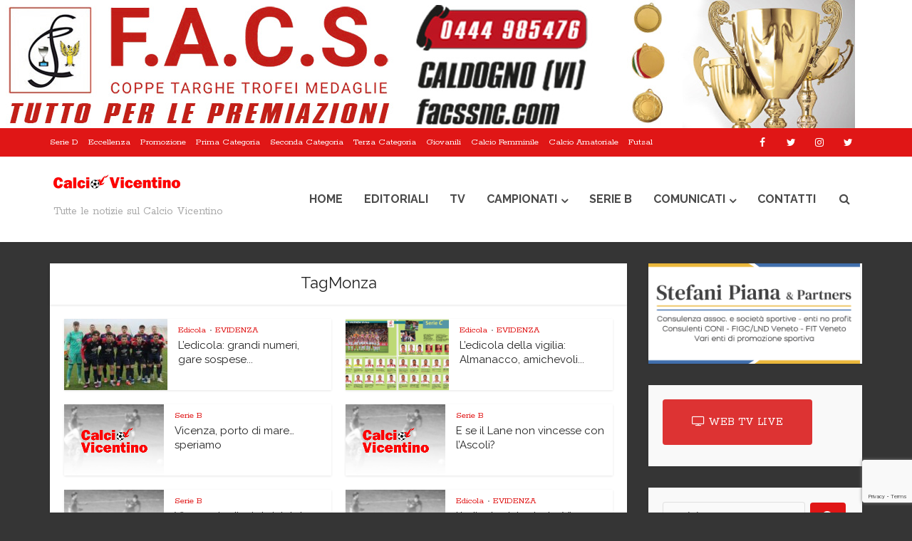

--- FILE ---
content_type: text/html; charset=UTF-8
request_url: https://www.calciovicentino.it/tag/monza/
body_size: 15974
content:
<!DOCTYPE html>
<html lang="it-IT" class="no-js no-svg">

<head>

<meta http-equiv="Content-Type" content="text/html; charset=UTF-8" />
<meta name="viewport" content="user-scalable=yes, width=device-width, initial-scale=1.0, maximum-scale=1, minimum-scale=1">
<link rel="profile" href="https://gmpg.org/xfn/11" />
<meta name='robots' content='index, follow, max-image-preview:large, max-snippet:-1, max-video-preview:-1' />
	<style>img:is([sizes="auto" i], [sizes^="auto," i]) { contain-intrinsic-size: 3000px 1500px }</style>
	
	<!-- This site is optimized with the Yoast SEO plugin v26.4 - https://yoast.com/wordpress/plugins/seo/ -->
	<title>Monza Archivi - Calcio Vicentino</title>
	<link rel="canonical" href="https://www.calciovicentino.it/tag/monza/" />
	<link rel="next" href="https://www.calciovicentino.it/tag/monza/page/2/" />
	<meta property="og:locale" content="it_IT" />
	<meta property="og:type" content="article" />
	<meta property="og:title" content="Monza Archivi - Calcio Vicentino" />
	<meta property="og:url" content="https://www.calciovicentino.it/tag/monza/" />
	<meta property="og:site_name" content="Calcio Vicentino" />
	<meta name="twitter:card" content="summary_large_image" />
	<meta name="twitter:site" content="@calciovicenti" />
	<script type="application/ld+json" class="yoast-schema-graph">{"@context":"https://schema.org","@graph":[{"@type":"CollectionPage","@id":"https://www.calciovicentino.it/tag/monza/","url":"https://www.calciovicentino.it/tag/monza/","name":"Monza Archivi - Calcio Vicentino","isPartOf":{"@id":"https://www.calciovicentino.it/#website"},"primaryImageOfPage":{"@id":"https://www.calciovicentino.it/tag/monza/#primaryimage"},"image":{"@id":"https://www.calciovicentino.it/tag/monza/#primaryimage"},"thumbnailUrl":"https://www.calciovicentino.it/wp-content/uploads/2025/02/Montecchio-Mestre.jpg","breadcrumb":{"@id":"https://www.calciovicentino.it/tag/monza/#breadcrumb"},"inLanguage":"it-IT"},{"@type":"ImageObject","inLanguage":"it-IT","@id":"https://www.calciovicentino.it/tag/monza/#primaryimage","url":"https://www.calciovicentino.it/wp-content/uploads/2025/02/Montecchio-Mestre.jpg","contentUrl":"https://www.calciovicentino.it/wp-content/uploads/2025/02/Montecchio-Mestre.jpg","width":751,"height":512},{"@type":"BreadcrumbList","@id":"https://www.calciovicentino.it/tag/monza/#breadcrumb","itemListElement":[{"@type":"ListItem","position":1,"name":"Home","item":"https://www.calciovicentino.it/"},{"@type":"ListItem","position":2,"name":"Monza"}]},{"@type":"WebSite","@id":"https://www.calciovicentino.it/#website","url":"https://www.calciovicentino.it/","name":"Calcio Vicentino","description":"Tutte le notizie sul Calcio Vicentino","publisher":{"@id":"https://www.calciovicentino.it/#organization"},"potentialAction":[{"@type":"SearchAction","target":{"@type":"EntryPoint","urlTemplate":"https://www.calciovicentino.it/?s={search_term_string}"},"query-input":{"@type":"PropertyValueSpecification","valueRequired":true,"valueName":"search_term_string"}}],"inLanguage":"it-IT"},{"@type":"Organization","@id":"https://www.calciovicentino.it/#organization","name":"Calcio Vicentino","url":"https://www.calciovicentino.it/","logo":{"@type":"ImageObject","inLanguage":"it-IT","@id":"https://www.calciovicentino.it/#/schema/logo/image/","url":"https://www.calciovicentino.it/wp-content/uploads/2017/04/logo-160-calciovic.png","contentUrl":"https://www.calciovicentino.it/wp-content/uploads/2017/04/logo-160-calciovic.png","width":421,"height":160,"caption":"Calcio Vicentino"},"image":{"@id":"https://www.calciovicentino.it/#/schema/logo/image/"},"sameAs":["https://www.facebook.com/Calciovicentino.it/","https://x.com/calciovicenti","https://www.instagram.com/calciovicentino/"]}]}</script>
	<!-- / Yoast SEO plugin. -->


<link rel='dns-prefetch' href='//fonts.googleapis.com' />
<link rel="alternate" type="application/rss+xml" title="Calcio Vicentino &raquo; Feed" href="https://www.calciovicentino.it/feed/" />
<link rel="alternate" type="application/rss+xml" title="Calcio Vicentino &raquo; Feed dei commenti" href="https://www.calciovicentino.it/comments/feed/" />
<link rel="alternate" type="application/rss+xml" title="Calcio Vicentino &raquo; Monza Feed del tag" href="https://www.calciovicentino.it/tag/monza/feed/" />
<script type="text/javascript">
/* <![CDATA[ */
window._wpemojiSettings = {"baseUrl":"https:\/\/s.w.org\/images\/core\/emoji\/16.0.1\/72x72\/","ext":".png","svgUrl":"https:\/\/s.w.org\/images\/core\/emoji\/16.0.1\/svg\/","svgExt":".svg","source":{"concatemoji":"https:\/\/www.calciovicentino.it\/wp-includes\/js\/wp-emoji-release.min.js?ver=a9da89ac88c6741559c04c00001f5a46"}};
/*! This file is auto-generated */
!function(s,n){var o,i,e;function c(e){try{var t={supportTests:e,timestamp:(new Date).valueOf()};sessionStorage.setItem(o,JSON.stringify(t))}catch(e){}}function p(e,t,n){e.clearRect(0,0,e.canvas.width,e.canvas.height),e.fillText(t,0,0);var t=new Uint32Array(e.getImageData(0,0,e.canvas.width,e.canvas.height).data),a=(e.clearRect(0,0,e.canvas.width,e.canvas.height),e.fillText(n,0,0),new Uint32Array(e.getImageData(0,0,e.canvas.width,e.canvas.height).data));return t.every(function(e,t){return e===a[t]})}function u(e,t){e.clearRect(0,0,e.canvas.width,e.canvas.height),e.fillText(t,0,0);for(var n=e.getImageData(16,16,1,1),a=0;a<n.data.length;a++)if(0!==n.data[a])return!1;return!0}function f(e,t,n,a){switch(t){case"flag":return n(e,"\ud83c\udff3\ufe0f\u200d\u26a7\ufe0f","\ud83c\udff3\ufe0f\u200b\u26a7\ufe0f")?!1:!n(e,"\ud83c\udde8\ud83c\uddf6","\ud83c\udde8\u200b\ud83c\uddf6")&&!n(e,"\ud83c\udff4\udb40\udc67\udb40\udc62\udb40\udc65\udb40\udc6e\udb40\udc67\udb40\udc7f","\ud83c\udff4\u200b\udb40\udc67\u200b\udb40\udc62\u200b\udb40\udc65\u200b\udb40\udc6e\u200b\udb40\udc67\u200b\udb40\udc7f");case"emoji":return!a(e,"\ud83e\udedf")}return!1}function g(e,t,n,a){var r="undefined"!=typeof WorkerGlobalScope&&self instanceof WorkerGlobalScope?new OffscreenCanvas(300,150):s.createElement("canvas"),o=r.getContext("2d",{willReadFrequently:!0}),i=(o.textBaseline="top",o.font="600 32px Arial",{});return e.forEach(function(e){i[e]=t(o,e,n,a)}),i}function t(e){var t=s.createElement("script");t.src=e,t.defer=!0,s.head.appendChild(t)}"undefined"!=typeof Promise&&(o="wpEmojiSettingsSupports",i=["flag","emoji"],n.supports={everything:!0,everythingExceptFlag:!0},e=new Promise(function(e){s.addEventListener("DOMContentLoaded",e,{once:!0})}),new Promise(function(t){var n=function(){try{var e=JSON.parse(sessionStorage.getItem(o));if("object"==typeof e&&"number"==typeof e.timestamp&&(new Date).valueOf()<e.timestamp+604800&&"object"==typeof e.supportTests)return e.supportTests}catch(e){}return null}();if(!n){if("undefined"!=typeof Worker&&"undefined"!=typeof OffscreenCanvas&&"undefined"!=typeof URL&&URL.createObjectURL&&"undefined"!=typeof Blob)try{var e="postMessage("+g.toString()+"("+[JSON.stringify(i),f.toString(),p.toString(),u.toString()].join(",")+"));",a=new Blob([e],{type:"text/javascript"}),r=new Worker(URL.createObjectURL(a),{name:"wpTestEmojiSupports"});return void(r.onmessage=function(e){c(n=e.data),r.terminate(),t(n)})}catch(e){}c(n=g(i,f,p,u))}t(n)}).then(function(e){for(var t in e)n.supports[t]=e[t],n.supports.everything=n.supports.everything&&n.supports[t],"flag"!==t&&(n.supports.everythingExceptFlag=n.supports.everythingExceptFlag&&n.supports[t]);n.supports.everythingExceptFlag=n.supports.everythingExceptFlag&&!n.supports.flag,n.DOMReady=!1,n.readyCallback=function(){n.DOMReady=!0}}).then(function(){return e}).then(function(){var e;n.supports.everything||(n.readyCallback(),(e=n.source||{}).concatemoji?t(e.concatemoji):e.wpemoji&&e.twemoji&&(t(e.twemoji),t(e.wpemoji)))}))}((window,document),window._wpemojiSettings);
/* ]]> */
</script>
<link rel='stylesheet' id='dashicons-css' href='https://www.calciovicentino.it/wp-includes/css/dashicons.min.css?ver=a9da89ac88c6741559c04c00001f5a46' type='text/css' media='all' />
<link rel='stylesheet' id='post-views-counter-frontend-css' href='https://www.calciovicentino.it/wp-content/plugins/post-views-counter/css/frontend.min.css?ver=1.5.9' type='text/css' media='all' />
<style id='wp-emoji-styles-inline-css' type='text/css'>

	img.wp-smiley, img.emoji {
		display: inline !important;
		border: none !important;
		box-shadow: none !important;
		height: 1em !important;
		width: 1em !important;
		margin: 0 0.07em !important;
		vertical-align: -0.1em !important;
		background: none !important;
		padding: 0 !important;
	}
</style>
<link rel='stylesheet' id='wp-block-library-css' href='https://www.calciovicentino.it/wp-includes/css/dist/block-library/style.min.css?ver=a9da89ac88c6741559c04c00001f5a46' type='text/css' media='all' />
<style id='classic-theme-styles-inline-css' type='text/css'>
/*! This file is auto-generated */
.wp-block-button__link{color:#fff;background-color:#32373c;border-radius:9999px;box-shadow:none;text-decoration:none;padding:calc(.667em + 2px) calc(1.333em + 2px);font-size:1.125em}.wp-block-file__button{background:#32373c;color:#fff;text-decoration:none}
</style>
<style id='global-styles-inline-css' type='text/css'>
:root{--wp--preset--aspect-ratio--square: 1;--wp--preset--aspect-ratio--4-3: 4/3;--wp--preset--aspect-ratio--3-4: 3/4;--wp--preset--aspect-ratio--3-2: 3/2;--wp--preset--aspect-ratio--2-3: 2/3;--wp--preset--aspect-ratio--16-9: 16/9;--wp--preset--aspect-ratio--9-16: 9/16;--wp--preset--color--black: #000000;--wp--preset--color--cyan-bluish-gray: #abb8c3;--wp--preset--color--white: #ffffff;--wp--preset--color--pale-pink: #f78da7;--wp--preset--color--vivid-red: #cf2e2e;--wp--preset--color--luminous-vivid-orange: #ff6900;--wp--preset--color--luminous-vivid-amber: #fcb900;--wp--preset--color--light-green-cyan: #7bdcb5;--wp--preset--color--vivid-green-cyan: #00d084;--wp--preset--color--pale-cyan-blue: #8ed1fc;--wp--preset--color--vivid-cyan-blue: #0693e3;--wp--preset--color--vivid-purple: #9b51e0;--wp--preset--color--vce-acc: #e01616;--wp--preset--color--vce-meta: #9b9b9b;--wp--preset--color--vce-txt: #444444;--wp--preset--color--vce-bg: #ffffff;--wp--preset--color--vce-cat-0: ;--wp--preset--color--vce-cat-987: #81d742;--wp--preset--color--vce-cat-1187: #eeee22;--wp--preset--gradient--vivid-cyan-blue-to-vivid-purple: linear-gradient(135deg,rgba(6,147,227,1) 0%,rgb(155,81,224) 100%);--wp--preset--gradient--light-green-cyan-to-vivid-green-cyan: linear-gradient(135deg,rgb(122,220,180) 0%,rgb(0,208,130) 100%);--wp--preset--gradient--luminous-vivid-amber-to-luminous-vivid-orange: linear-gradient(135deg,rgba(252,185,0,1) 0%,rgba(255,105,0,1) 100%);--wp--preset--gradient--luminous-vivid-orange-to-vivid-red: linear-gradient(135deg,rgba(255,105,0,1) 0%,rgb(207,46,46) 100%);--wp--preset--gradient--very-light-gray-to-cyan-bluish-gray: linear-gradient(135deg,rgb(238,238,238) 0%,rgb(169,184,195) 100%);--wp--preset--gradient--cool-to-warm-spectrum: linear-gradient(135deg,rgb(74,234,220) 0%,rgb(151,120,209) 20%,rgb(207,42,186) 40%,rgb(238,44,130) 60%,rgb(251,105,98) 80%,rgb(254,248,76) 100%);--wp--preset--gradient--blush-light-purple: linear-gradient(135deg,rgb(255,206,236) 0%,rgb(152,150,240) 100%);--wp--preset--gradient--blush-bordeaux: linear-gradient(135deg,rgb(254,205,165) 0%,rgb(254,45,45) 50%,rgb(107,0,62) 100%);--wp--preset--gradient--luminous-dusk: linear-gradient(135deg,rgb(255,203,112) 0%,rgb(199,81,192) 50%,rgb(65,88,208) 100%);--wp--preset--gradient--pale-ocean: linear-gradient(135deg,rgb(255,245,203) 0%,rgb(182,227,212) 50%,rgb(51,167,181) 100%);--wp--preset--gradient--electric-grass: linear-gradient(135deg,rgb(202,248,128) 0%,rgb(113,206,126) 100%);--wp--preset--gradient--midnight: linear-gradient(135deg,rgb(2,3,129) 0%,rgb(40,116,252) 100%);--wp--preset--font-size--small: 13px;--wp--preset--font-size--medium: 20px;--wp--preset--font-size--large: 21px;--wp--preset--font-size--x-large: 42px;--wp--preset--font-size--normal: 16px;--wp--preset--font-size--huge: 28px;--wp--preset--spacing--20: 0.44rem;--wp--preset--spacing--30: 0.67rem;--wp--preset--spacing--40: 1rem;--wp--preset--spacing--50: 1.5rem;--wp--preset--spacing--60: 2.25rem;--wp--preset--spacing--70: 3.38rem;--wp--preset--spacing--80: 5.06rem;--wp--preset--shadow--natural: 6px 6px 9px rgba(0, 0, 0, 0.2);--wp--preset--shadow--deep: 12px 12px 50px rgba(0, 0, 0, 0.4);--wp--preset--shadow--sharp: 6px 6px 0px rgba(0, 0, 0, 0.2);--wp--preset--shadow--outlined: 6px 6px 0px -3px rgba(255, 255, 255, 1), 6px 6px rgba(0, 0, 0, 1);--wp--preset--shadow--crisp: 6px 6px 0px rgba(0, 0, 0, 1);}:where(.is-layout-flex){gap: 0.5em;}:where(.is-layout-grid){gap: 0.5em;}body .is-layout-flex{display: flex;}.is-layout-flex{flex-wrap: wrap;align-items: center;}.is-layout-flex > :is(*, div){margin: 0;}body .is-layout-grid{display: grid;}.is-layout-grid > :is(*, div){margin: 0;}:where(.wp-block-columns.is-layout-flex){gap: 2em;}:where(.wp-block-columns.is-layout-grid){gap: 2em;}:where(.wp-block-post-template.is-layout-flex){gap: 1.25em;}:where(.wp-block-post-template.is-layout-grid){gap: 1.25em;}.has-black-color{color: var(--wp--preset--color--black) !important;}.has-cyan-bluish-gray-color{color: var(--wp--preset--color--cyan-bluish-gray) !important;}.has-white-color{color: var(--wp--preset--color--white) !important;}.has-pale-pink-color{color: var(--wp--preset--color--pale-pink) !important;}.has-vivid-red-color{color: var(--wp--preset--color--vivid-red) !important;}.has-luminous-vivid-orange-color{color: var(--wp--preset--color--luminous-vivid-orange) !important;}.has-luminous-vivid-amber-color{color: var(--wp--preset--color--luminous-vivid-amber) !important;}.has-light-green-cyan-color{color: var(--wp--preset--color--light-green-cyan) !important;}.has-vivid-green-cyan-color{color: var(--wp--preset--color--vivid-green-cyan) !important;}.has-pale-cyan-blue-color{color: var(--wp--preset--color--pale-cyan-blue) !important;}.has-vivid-cyan-blue-color{color: var(--wp--preset--color--vivid-cyan-blue) !important;}.has-vivid-purple-color{color: var(--wp--preset--color--vivid-purple) !important;}.has-black-background-color{background-color: var(--wp--preset--color--black) !important;}.has-cyan-bluish-gray-background-color{background-color: var(--wp--preset--color--cyan-bluish-gray) !important;}.has-white-background-color{background-color: var(--wp--preset--color--white) !important;}.has-pale-pink-background-color{background-color: var(--wp--preset--color--pale-pink) !important;}.has-vivid-red-background-color{background-color: var(--wp--preset--color--vivid-red) !important;}.has-luminous-vivid-orange-background-color{background-color: var(--wp--preset--color--luminous-vivid-orange) !important;}.has-luminous-vivid-amber-background-color{background-color: var(--wp--preset--color--luminous-vivid-amber) !important;}.has-light-green-cyan-background-color{background-color: var(--wp--preset--color--light-green-cyan) !important;}.has-vivid-green-cyan-background-color{background-color: var(--wp--preset--color--vivid-green-cyan) !important;}.has-pale-cyan-blue-background-color{background-color: var(--wp--preset--color--pale-cyan-blue) !important;}.has-vivid-cyan-blue-background-color{background-color: var(--wp--preset--color--vivid-cyan-blue) !important;}.has-vivid-purple-background-color{background-color: var(--wp--preset--color--vivid-purple) !important;}.has-black-border-color{border-color: var(--wp--preset--color--black) !important;}.has-cyan-bluish-gray-border-color{border-color: var(--wp--preset--color--cyan-bluish-gray) !important;}.has-white-border-color{border-color: var(--wp--preset--color--white) !important;}.has-pale-pink-border-color{border-color: var(--wp--preset--color--pale-pink) !important;}.has-vivid-red-border-color{border-color: var(--wp--preset--color--vivid-red) !important;}.has-luminous-vivid-orange-border-color{border-color: var(--wp--preset--color--luminous-vivid-orange) !important;}.has-luminous-vivid-amber-border-color{border-color: var(--wp--preset--color--luminous-vivid-amber) !important;}.has-light-green-cyan-border-color{border-color: var(--wp--preset--color--light-green-cyan) !important;}.has-vivid-green-cyan-border-color{border-color: var(--wp--preset--color--vivid-green-cyan) !important;}.has-pale-cyan-blue-border-color{border-color: var(--wp--preset--color--pale-cyan-blue) !important;}.has-vivid-cyan-blue-border-color{border-color: var(--wp--preset--color--vivid-cyan-blue) !important;}.has-vivid-purple-border-color{border-color: var(--wp--preset--color--vivid-purple) !important;}.has-vivid-cyan-blue-to-vivid-purple-gradient-background{background: var(--wp--preset--gradient--vivid-cyan-blue-to-vivid-purple) !important;}.has-light-green-cyan-to-vivid-green-cyan-gradient-background{background: var(--wp--preset--gradient--light-green-cyan-to-vivid-green-cyan) !important;}.has-luminous-vivid-amber-to-luminous-vivid-orange-gradient-background{background: var(--wp--preset--gradient--luminous-vivid-amber-to-luminous-vivid-orange) !important;}.has-luminous-vivid-orange-to-vivid-red-gradient-background{background: var(--wp--preset--gradient--luminous-vivid-orange-to-vivid-red) !important;}.has-very-light-gray-to-cyan-bluish-gray-gradient-background{background: var(--wp--preset--gradient--very-light-gray-to-cyan-bluish-gray) !important;}.has-cool-to-warm-spectrum-gradient-background{background: var(--wp--preset--gradient--cool-to-warm-spectrum) !important;}.has-blush-light-purple-gradient-background{background: var(--wp--preset--gradient--blush-light-purple) !important;}.has-blush-bordeaux-gradient-background{background: var(--wp--preset--gradient--blush-bordeaux) !important;}.has-luminous-dusk-gradient-background{background: var(--wp--preset--gradient--luminous-dusk) !important;}.has-pale-ocean-gradient-background{background: var(--wp--preset--gradient--pale-ocean) !important;}.has-electric-grass-gradient-background{background: var(--wp--preset--gradient--electric-grass) !important;}.has-midnight-gradient-background{background: var(--wp--preset--gradient--midnight) !important;}.has-small-font-size{font-size: var(--wp--preset--font-size--small) !important;}.has-medium-font-size{font-size: var(--wp--preset--font-size--medium) !important;}.has-large-font-size{font-size: var(--wp--preset--font-size--large) !important;}.has-x-large-font-size{font-size: var(--wp--preset--font-size--x-large) !important;}
:where(.wp-block-post-template.is-layout-flex){gap: 1.25em;}:where(.wp-block-post-template.is-layout-grid){gap: 1.25em;}
:where(.wp-block-columns.is-layout-flex){gap: 2em;}:where(.wp-block-columns.is-layout-grid){gap: 2em;}
:root :where(.wp-block-pullquote){font-size: 1.5em;line-height: 1.6;}
</style>
<link rel='stylesheet' id='contact-form-7-css' href='https://www.calciovicentino.it/wp-content/plugins/contact-form-7/includes/css/styles.css?ver=6.1.4' type='text/css' media='all' />
<link rel='stylesheet' id='mks_shortcodes_simple_line_icons-css' href='https://www.calciovicentino.it/wp-content/plugins/meks-flexible-shortcodes/css/simple-line/simple-line-icons.css?ver=1.3.8' type='text/css' media='screen' />
<link rel='stylesheet' id='mks_shortcodes_css-css' href='https://www.calciovicentino.it/wp-content/plugins/meks-flexible-shortcodes/css/style.css?ver=1.3.8' type='text/css' media='screen' />
<link rel='stylesheet' id='vce-style-css' href='https://www.calciovicentino.it/wp-content/themes/voice22/assets/css/min.css?ver=3.0.2' type='text/css' media='all' />
<style id='vce-style-inline-css' type='text/css'>
body, button, input, select, textarea {font-size: 1.6rem;}.vce-single .entry-headline p{font-size: 2.2rem;}.main-navigation a{font-size: 1.6rem;}.sidebar .widget-title{font-size: 1.8rem;}.sidebar .widget, .vce-lay-c .entry-content, .vce-lay-h .entry-content {font-size: 1.4rem;}.vce-featured-link-article{font-size: 5.2rem;}.vce-featured-grid-big.vce-featured-grid .vce-featured-link-article{font-size: 3.4rem;}.vce-featured-grid .vce-featured-link-article{font-size: 2.2rem;}h1 { font-size: 4.5rem; }h2 { font-size: 4.0rem; }h3 { font-size: 3.5rem; }h4 { font-size: 2.5rem; }h5 { font-size: 2.0rem; }h6 { font-size: 1.8rem; }.comment-reply-title, .main-box-title{font-size: 2.2rem;}h1.entry-title{font-size: 4.5rem;}.vce-lay-a .entry-title a{font-size: 3.4rem;}.vce-lay-b .entry-title{font-size: 2.4rem;}.vce-lay-c .entry-title, .vce-sid-none .vce-lay-c .entry-title{font-size: 2.2rem;}.vce-lay-d .entry-title{font-size: 1.5rem;}.vce-lay-e .entry-title{font-size: 1.4rem;}.vce-lay-f .entry-title{font-size: 1.4rem;}.vce-lay-g .entry-title a, .vce-lay-g .entry-title a:hover{font-size: 3.0rem;}.vce-lay-h .entry-title{font-size: 2.4rem;}.entry-meta div,.entry-meta div a,.vce-lay-g .meta-item,.vce-lay-c .meta-item{font-size: 1.4rem;}.vce-lay-d .meta-category a,.vce-lay-d .entry-meta div,.vce-lay-d .entry-meta div a,.vce-lay-e .entry-meta div,.vce-lay-e .entry-meta div a,.vce-lay-e .fn,.vce-lay-e .meta-item{font-size: 1.3rem;}body {background-color:#353535;background-repeat:repeat;background-size:contain;background-attachment:inherit;background-position:center bottom;}body,.mks_author_widget h3,.site-description,.meta-category a,textarea {font-family: 'Rokkitt';font-weight: 400;}h1,h2,h3,h4,h5,h6,blockquote,.vce-post-link,.site-title,.site-title a,.main-box-title,.comment-reply-title,.entry-title a,.vce-single .entry-headline p,.vce-prev-next-link,.author-title,.mks_pullquote,.widget_rss ul li .rsswidget,#bbpress-forums .bbp-forum-title,#bbpress-forums .bbp-topic-permalink {font-family: 'Raleway';font-weight: 400;}.main-navigation a,.sidr a{font-family: 'Raleway';font-weight: 700;}.vce-single .entry-content,.vce-single .entry-headline,.vce-single .entry-footer,.vce-share-bar {width: 760px;}.vce-lay-a .lay-a-content{width: 760px;max-width: 760px;}.vce-page .entry-content,.vce-page .entry-title-page {width: 600px;}.vce-sid-none .vce-single .entry-content,.vce-sid-none .vce-single .entry-headline,.vce-sid-none .vce-single .entry-footer {width: 600px;}.vce-sid-none .vce-page .entry-content,.vce-sid-none .vce-page .entry-title-page,.error404 .entry-content {width: 600px;max-width: 600px;}body, button, input, select, textarea{color: #444444;}h1,h2,h3,h4,h5,h6,.entry-title a,.prev-next-nav a,#bbpress-forums .bbp-forum-title, #bbpress-forums .bbp-topic-permalink,.woocommerce ul.products li.product .price .amount{color: #232323;}a,.entry-title a:hover,.vce-prev-next-link:hover,.vce-author-links a:hover,.required,.error404 h4,.prev-next-nav a:hover,#bbpress-forums .bbp-forum-title:hover, #bbpress-forums .bbp-topic-permalink:hover,.woocommerce ul.products li.product h3:hover,.woocommerce ul.products li.product h3:hover mark,.main-box-title a:hover{color: #e01616;}.vce-square,.vce-main-content .mejs-controls .mejs-time-rail .mejs-time-current,button,input[type="button"],input[type="reset"],input[type="submit"],.vce-button,.pagination-wapper a,#vce-pagination .next.page-numbers,#vce-pagination .prev.page-numbers,#vce-pagination .page-numbers,#vce-pagination .page-numbers.current,.vce-link-pages a,#vce-pagination a,.vce-load-more a,.vce-slider-pagination .owl-nav > div,.vce-mega-menu-posts-wrap .owl-nav > div,.comment-reply-link:hover,.vce-featured-section a,.vce-lay-g .vce-featured-info .meta-category a,.vce-404-menu a,.vce-post.sticky .meta-image:before,#vce-pagination .page-numbers:hover,#bbpress-forums .bbp-pagination .current,#bbpress-forums .bbp-pagination a:hover,.woocommerce #respond input#submit,.woocommerce a.button,.woocommerce button.button,.woocommerce input.button,.woocommerce ul.products li.product .added_to_cart,.woocommerce #respond input#submit:hover,.woocommerce a.button:hover,.woocommerce button.button:hover,.woocommerce input.button:hover,.woocommerce ul.products li.product .added_to_cart:hover,.woocommerce #respond input#submit.alt,.woocommerce a.button.alt,.woocommerce button.button.alt,.woocommerce input.button.alt,.woocommerce #respond input#submit.alt:hover, .woocommerce a.button.alt:hover, .woocommerce button.button.alt:hover, .woocommerce input.button.alt:hover,.woocommerce span.onsale,.woocommerce .widget_price_filter .ui-slider .ui-slider-range,.woocommerce .widget_price_filter .ui-slider .ui-slider-handle,.comments-holder .navigation .page-numbers.current,.vce-lay-a .vce-read-more:hover,.vce-lay-c .vce-read-more:hover,body div.wpforms-container-full .wpforms-form input[type=submit], body div.wpforms-container-full .wpforms-form button[type=submit], body div.wpforms-container-full .wpforms-form .wpforms-page-button,body div.wpforms-container-full .wpforms-form input[type=submit]:hover, body div.wpforms-container-full .wpforms-form button[type=submit]:hover, body div.wpforms-container-full .wpforms-form .wpforms-page-button:hover,.wp-block-search__button {background-color: #e01616;}#vce-pagination .page-numbers,.comments-holder .navigation .page-numbers{background: transparent;color: #e01616;border: 1px solid #e01616;}.comments-holder .navigation .page-numbers:hover{background: #e01616;border: 1px solid #e01616;}.bbp-pagination-links a{background: transparent;color: #e01616;border: 1px solid #e01616 !important;}#vce-pagination .page-numbers.current,.bbp-pagination-links span.current,.comments-holder .navigation .page-numbers.current{border: 1px solid #e01616;}.widget_categories .cat-item:before,.widget_categories .cat-item .count{background: #e01616;}.comment-reply-link,.vce-lay-a .vce-read-more,.vce-lay-c .vce-read-more{border: 1px solid #e01616;}.entry-meta div,.entry-meta-count,.entry-meta div a,.comment-metadata a,.meta-category span,.meta-author-wrapped,.wp-caption .wp-caption-text,.widget_rss .rss-date,.sidebar cite,.site-footer cite,.sidebar .vce-post-list .entry-meta div,.sidebar .vce-post-list .entry-meta div a,.sidebar .vce-post-list .fn,.sidebar .vce-post-list .fn a,.site-footer .vce-post-list .entry-meta div,.site-footer .vce-post-list .entry-meta div a,.site-footer .vce-post-list .fn,.site-footer .vce-post-list .fn a,#bbpress-forums .bbp-topic-started-by,#bbpress-forums .bbp-topic-started-in,#bbpress-forums .bbp-forum-info .bbp-forum-content,#bbpress-forums p.bbp-topic-meta,span.bbp-admin-links a,.bbp-reply-post-date,#bbpress-forums li.bbp-header,#bbpress-forums li.bbp-footer,.woocommerce .woocommerce-result-count,.woocommerce .product_meta{color: #9b9b9b;}.main-box-title, .comment-reply-title, .main-box-head{background: #ffffff;color: #232323;}.main-box-title a{color: #232323;}.sidebar .widget .widget-title a{color: #232323;}.main-box,.comment-respond,.prev-next-nav{background: #ffffff;}.vce-post,ul.comment-list > li.comment,.main-box-single,.ie8 .vce-single,#disqus_thread,.vce-author-card,.vce-author-card .vce-content-outside,.mks-bredcrumbs-container,ul.comment-list > li.pingback{background: #ffffff;}.mks_tabs.horizontal .mks_tab_nav_item.active{border-bottom: 1px solid #ffffff;}.mks_tabs.horizontal .mks_tab_item,.mks_tabs.vertical .mks_tab_nav_item.active,.mks_tabs.horizontal .mks_tab_nav_item.active{background: #ffffff;}.mks_tabs.vertical .mks_tab_nav_item.active{border-right: 1px solid #ffffff;}#vce-pagination,.vce-slider-pagination .owl-controls,.vce-content-outside,.comments-holder .navigation{background: #ffffff;}.sidebar .widget-title{background: #e01616;color: #ffffff;}.sidebar .widget{background: #f9f9f9;}.sidebar .widget,.sidebar .widget li a,.sidebar .mks_author_widget h3 a,.sidebar .mks_author_widget h3,.sidebar .vce-search-form .vce-search-input,.sidebar .vce-search-form .vce-search-input:focus{color: #636363;}.sidebar .widget li a:hover,.sidebar .widget a,.widget_nav_menu li.menu-item-has-children:hover:after,.widget_pages li.page_item_has_children:hover:after{color: #e01616;}.sidebar .tagcloud a {border: 1px solid #e01616;}.sidebar .mks_author_link,.sidebar .tagcloud a:hover,.sidebar .mks_themeforest_widget .more,.sidebar button,.sidebar input[type="button"],.sidebar input[type="reset"],.sidebar input[type="submit"],.sidebar .vce-button,.sidebar .bbp_widget_login .button{background-color: #e01616;}.sidebar .mks_author_widget .mks_autor_link_wrap,.sidebar .mks_themeforest_widget .mks_read_more,.widget .meks-instagram-follow-link {background: #f3f3f3;}.sidebar #wp-calendar caption,.sidebar .recentcomments,.sidebar .post-date,.sidebar #wp-calendar tbody{color: rgba(99,99,99,0.7);}.site-footer{background: #373941;}.site-footer .widget-title{color: #ffffff;}.site-footer,.site-footer .widget,.site-footer .widget li a,.site-footer .mks_author_widget h3 a,.site-footer .mks_author_widget h3,.site-footer .vce-search-form .vce-search-input,.site-footer .vce-search-form .vce-search-input:focus{color: #f9f9f9;}.site-footer .widget li a:hover,.site-footer .widget a,.site-info a{color: #e01616;}.site-footer .tagcloud a {border: 1px solid #e01616;}.site-footer .mks_author_link,.site-footer .mks_themeforest_widget .more,.site-footer button,.site-footer input[type="button"],.site-footer input[type="reset"],.site-footer input[type="submit"],.site-footer .vce-button,.site-footer .tagcloud a:hover{background-color: #e01616;}.site-footer #wp-calendar caption,.site-footer .recentcomments,.site-footer .post-date,.site-footer #wp-calendar tbody,.site-footer .site-info{color: rgba(249,249,249,0.7);}.top-header,.top-nav-menu li .sub-menu{background: #e01616;}.top-header,.top-header a{color: #ffffff;}.top-header .vce-search-form .vce-search-input,.top-header .vce-search-input:focus,.top-header .vce-search-submit{color: #ffffff;}.top-header .vce-search-form .vce-search-input::-webkit-input-placeholder { color: #ffffff;}.top-header .vce-search-form .vce-search-input:-moz-placeholder { color: #ffffff;}.top-header .vce-search-form .vce-search-input::-moz-placeholder { color: #ffffff;}.top-header .vce-search-form .vce-search-input:-ms-input-placeholder { color: #ffffff;}.header-1-wrapper{height: 120px;padding-top: 5px;}.header-2-wrapper,.header-3-wrapper{height: 120px;}.header-2-wrapper .site-branding,.header-3-wrapper .site-branding{top: 5px;left: 5px;}.site-title a, .site-title a:hover{color: #232323;}.site-description{color: #aaaaaa;}.main-header{background-color: #ffffff;}.header-bottom-wrapper{background: #fcfcfc;}.vce-header-ads{margin: 15px 0;}.header-3-wrapper .nav-menu > li > a{padding: 50px 15px;}.header-sticky,.sidr{background: rgba(255,255,255,0.95);}.ie8 .header-sticky{background: #ffffff;}.main-navigation a,.nav-menu .vce-mega-menu > .sub-menu > li > a,.sidr li a,.vce-menu-parent{color: #4a4a4a;}.nav-menu > li:hover > a,.nav-menu > .current_page_item > a,.nav-menu > .current-menu-item > a,.nav-menu > .current-menu-ancestor > a,.main-navigation a.vce-item-selected,.main-navigation ul ul li:hover > a,.nav-menu ul .current-menu-item a,.nav-menu ul .current_page_item a,.vce-menu-parent:hover,.sidr li a:hover,.sidr li.sidr-class-current_page_item > a,.main-navigation li.current-menu-item.fa:before,.vce-responsive-nav{color: #e01616;}#sidr-id-vce_main_navigation_menu .soc-nav-menu li a:hover {color: #ffffff;}.nav-menu > li:hover > a,.nav-menu > .current_page_item > a,.nav-menu > .current-menu-item > a,.nav-menu > .current-menu-ancestor > a,.main-navigation a.vce-item-selected,.main-navigation ul ul,.header-sticky .nav-menu > .current_page_item:hover > a,.header-sticky .nav-menu > .current-menu-item:hover > a,.header-sticky .nav-menu > .current-menu-ancestor:hover > a,.header-sticky .main-navigation a.vce-item-selected:hover{background-color: #ffffff;}.search-header-wrap ul {border-top: 2px solid #e01616;}.vce-cart-icon a.vce-custom-cart span,.sidr-class-vce-custom-cart .sidr-class-vce-cart-count {background: #e01616;font-family: 'Rokkitt';}.vce-border-top .main-box-title{border-top: 2px solid #e01616;}.tagcloud a:hover,.sidebar .widget .mks_author_link,.sidebar .widget.mks_themeforest_widget .more,.site-footer .widget .mks_author_link,.site-footer .widget.mks_themeforest_widget .more,.vce-lay-g .entry-meta div,.vce-lay-g .fn,.vce-lay-g .fn a{color: #FFF;}.vce-featured-header .vce-featured-header-background{opacity: 0.5}.vce-featured-grid .vce-featured-header-background,.vce-post-big .vce-post-img:after,.vce-post-slider .vce-post-img:after{opacity: 0.5}.vce-featured-grid .owl-item:hover .vce-grid-text .vce-featured-header-background,.vce-post-big li:hover .vce-post-img:after,.vce-post-slider li:hover .vce-post-img:after {opacity: 0.8}.vce-featured-grid.vce-featured-grid-big .vce-featured-header-background,.vce-post-big .vce-post-img:after,.vce-post-slider .vce-post-img:after{opacity: 0.5}.vce-featured-grid.vce-featured-grid-big .owl-item:hover .vce-grid-text .vce-featured-header-background,.vce-post-big li:hover .vce-post-img:after,.vce-post-slider li:hover .vce-post-img:after {opacity: 0.8}#back-top {background: #323232}.sidr input[type=text]{background: rgba(74,74,74,0.1);color: rgba(74,74,74,0.5);}.is-style-solid-color{background-color: #e01616;color: #ffffff;}.wp-block-image figcaption{color: #9b9b9b;}.wp-block-cover .wp-block-cover-image-text, .wp-block-cover .wp-block-cover-text, .wp-block-cover h2, .wp-block-cover-image .wp-block-cover-image-text, .wp-block-cover-image .wp-block-cover-text, .wp-block-cover-image h2,p.has-drop-cap:not(:focus)::first-letter,p.wp-block-subhead{font-family: 'Raleway';font-weight: 400;}.wp-block-cover .wp-block-cover-image-text, .wp-block-cover .wp-block-cover-text, .wp-block-cover h2, .wp-block-cover-image .wp-block-cover-image-text, .wp-block-cover-image .wp-block-cover-text, .wp-block-cover-image h2{font-size: 2.5rem;}p.wp-block-subhead{font-size: 2.2rem;}.wp-block-button__link{background: #e01616}.wp-block-search .wp-block-search__button{color: #ffffff}.meta-image:hover a img,.vce-lay-h .img-wrap:hover .meta-image > img,.img-wrp:hover img,.vce-gallery-big:hover img,.vce-gallery .gallery-item:hover img,.wp-block-gallery .blocks-gallery-item:hover img,.vce_posts_widget .vce-post-big li:hover img,.vce-featured-grid .owl-item:hover img,.vce-post-img:hover img,.mega-menu-img:hover img{-webkit-transform: scale(1.1);-moz-transform: scale(1.1);-o-transform: scale(1.1);-ms-transform: scale(1.1);transform: scale(1.1);}.has-small-font-size{ font-size: 1.2rem;}.has-large-font-size{ font-size: 1.9rem;}.has-huge-font-size{ font-size: 2.3rem;}@media(min-width: 671px){.has-small-font-size{ font-size: 1.3rem;}.has-normal-font-size{ font-size: 1.6rem;}.has-large-font-size{ font-size: 2.1rem;}.has-huge-font-size{ font-size: 2.8rem;}}.has-vce-acc-background-color{ background-color: #e01616;}.has-vce-acc-color{ color: #e01616;}.has-vce-meta-background-color{ background-color: #9b9b9b;}.has-vce-meta-color{ color: #9b9b9b;}.has-vce-txt-background-color{ background-color: #444444;}.has-vce-txt-color{ color: #444444;}.has-vce-bg-background-color{ background-color: #ffffff;}.has-vce-bg-color{ color: #ffffff;}.has-vce-cat-0-background-color{ background-color: ;}.has-vce-cat-0-color{ color: ;}.has-vce-cat-987-background-color{ background-color: #81d742;}.has-vce-cat-987-color{ color: #81d742;}.has-vce-cat-1187-background-color{ background-color: #eeee22;}.has-vce-cat-1187-color{ color: #eeee22;}a.category-987, .sidebar .widget .vce-post-list a.category-987{ color: #81d742;}body.category-987 .main-box-title, .main-box-title.cat-987 { border-top: 2px solid #81d742;}.widget_categories li.cat-item-987 .count { background: #81d742;}.widget_categories li.cat-item-987:before { background:#81d742;}.vce-featured-section .category-987, .vce-post-big .meta-category a.category-987, .vce-post-slider .meta-category a.category-987{ background-color: #81d742;}.vce-lay-g .vce-featured-info .meta-category a.category-987{ background-color: #81d742;}.vce-lay-h header .meta-category a.category-987{ background-color: #81d742;}a.category-1187, .sidebar .widget .vce-post-list a.category-1187{ color: #eeee22;}body.category-1187 .main-box-title, .main-box-title.cat-1187 { border-top: 2px solid #eeee22;}.widget_categories li.cat-item-1187 .count { background: #eeee22;}.widget_categories li.cat-item-1187:before { background:#eeee22;}.vce-featured-section .category-1187, .vce-post-big .meta-category a.category-1187, .vce-post-slider .meta-category a.category-1187{ background-color: #eeee22;}.vce-lay-g .vce-featured-info .meta-category a.category-1187{ background-color: #eeee22;}.vce-lay-h header .meta-category a.category-1187{ background-color: #eeee22;}.nav-menu li a{text-transform: uppercase;}
</style>
<link rel='stylesheet' id='chld_thm_cfg_child-css' href='https://www.calciovicentino.it/wp-content/themes/CV2022-child/style.css?ver=a9da89ac88c6741559c04c00001f5a46' type='text/css' media='all' />
<link rel='stylesheet' id='parente2-style-css' href='https://www.calciovicentino.it/wp-content/themes/voice22/style.css?ver=a9da89ac88c6741559c04c00001f5a46' type='text/css' media='all' />
<link rel='stylesheet' id='childe2-style-css' href='https://www.calciovicentino.it/wp-content/themes/CV2022-child/style.css?ver=a9da89ac88c6741559c04c00001f5a46' type='text/css' media='all' />
<link rel='stylesheet' id='vce-fonts-css' href='https://fonts.googleapis.com/css2?family=Rokkitt:wght@400&#038;family=Raleway:wght@400;700' type='text/css' media='all' />
<link rel='stylesheet' id='vce_child_load_scripts-css' href='https://www.calciovicentino.it/wp-content/themes/CV2022-child/style.css?ver=THEME_VERSION' type='text/css' media='screen' />
<link rel='stylesheet' id='meks-ads-widget-css' href='https://www.calciovicentino.it/wp-content/plugins/meks-easy-ads-widget/css/style.css?ver=2.0.9' type='text/css' media='all' />
<link rel='stylesheet' id='meks_instagram-widget-styles-css' href='https://www.calciovicentino.it/wp-content/plugins/meks-easy-instagram-widget/css/widget.css?ver=a9da89ac88c6741559c04c00001f5a46' type='text/css' media='all' />
<link rel='stylesheet' id='meks-author-widget-css' href='https://www.calciovicentino.it/wp-content/plugins/meks-smart-author-widget/css/style.css?ver=1.1.5' type='text/css' media='all' />
<link rel='stylesheet' id='meks-social-widget-css' href='https://www.calciovicentino.it/wp-content/plugins/meks-smart-social-widget/css/style.css?ver=1.6.5' type='text/css' media='all' />
<link rel='stylesheet' id='meks-themeforest-widget-css' href='https://www.calciovicentino.it/wp-content/plugins/meks-themeforest-smart-widget/css/style.css?ver=1.6' type='text/css' media='all' />
<link rel='stylesheet' id='meks_ess-main-css' href='https://www.calciovicentino.it/wp-content/plugins/meks-easy-social-share/assets/css/main.css?ver=1.3' type='text/css' media='all' />
<script type="text/javascript" src="https://www.calciovicentino.it/wp-includes/js/jquery/jquery.min.js?ver=3.7.1" id="jquery-core-js"></script>
<script type="text/javascript" src="https://www.calciovicentino.it/wp-includes/js/jquery/jquery-migrate.min.js?ver=3.4.1" id="jquery-migrate-js"></script>
<link rel="https://api.w.org/" href="https://www.calciovicentino.it/wp-json/" /><link rel="alternate" title="JSON" type="application/json" href="https://www.calciovicentino.it/wp-json/wp/v2/tags/2191" /><link rel="EditURI" type="application/rsd+xml" title="RSD" href="https://www.calciovicentino.it/xmlrpc.php?rsd" />
<meta name="generator" content="Redux 4.5.9" /><link rel="icon" href="https://www.calciovicentino.it/wp-content/uploads/2017/04/cropped-cv-favicon-32x32.png" sizes="32x32" />
<link rel="icon" href="https://www.calciovicentino.it/wp-content/uploads/2017/04/cropped-cv-favicon-300x300.png" sizes="192x192" />
<link rel="apple-touch-icon" href="https://www.calciovicentino.it/wp-content/uploads/2017/04/cropped-cv-favicon-300x300.png" />
<meta name="msapplication-TileImage" content="https://www.calciovicentino.it/wp-content/uploads/2017/04/cropped-cv-favicon-300x300.png" />




<!-- Global site tag (gtag.js) - Google Analytics -->
<script async src="https://www.googletagmanager.com/gtag/js?id=G-21HY4EMGL2"></script>
<script>
  window.dataLayer = window.dataLayer || [];
  function gtag(){dataLayer.push(arguments);}
  gtag('js', new Date());

  gtag('config', 'G-21HY4EMGL2');
</script>

<script src="https://track.eadv.it/calciovicentino.it.php" async></script>

</head>

<body data-rsssl=1 class="archive tag tag-monza tag-2191 wp-embed-responsive wp-theme-voice22 wp-child-theme-CV2022-child vce-sid-right voice-v_3_0_2 voice-child">
		<div class="banner-testa">
			<a href="https://www.facssnc.com/" target="_blank" rel="noopener">
				<img class="banner-automobili" src="https://www.calciovicentino.it/wp-content/uploads/2022/10/FACS_banner-1200x180-1.jpg" alt=“F.A.C.S. Targhe” />
			</a>
		</div>
<div id="vce-main">

<header id="header" class="main-header">
	<div class="top-header">
	<div class="container">

					<div class="vce-wrap-left">
					<ul id="vce_top_navigation_menu" class="top-nav-menu"><li id="menu-item-10493" class="menu-item menu-item-type-taxonomy menu-item-object-category menu-item-10493 vce-cat-30"><a href="https://www.calciovicentino.it/category/serie-d/">Serie D</a></li>
<li id="menu-item-10495" class="menu-item menu-item-type-taxonomy menu-item-object-category menu-item-10495 vce-cat-31"><a href="https://www.calciovicentino.it/category/eccellenza/">Eccellenza</a></li>
<li id="menu-item-10496" class="menu-item menu-item-type-taxonomy menu-item-object-category menu-item-10496 vce-cat-33"><a href="https://www.calciovicentino.it/category/promozione/">Promozione</a></li>
<li id="menu-item-10491" class="menu-item menu-item-type-taxonomy menu-item-object-category menu-item-10491 vce-cat-28"><a href="https://www.calciovicentino.it/category/prima-categoria/">Prima Categoria</a></li>
<li id="menu-item-10490" class="menu-item menu-item-type-taxonomy menu-item-object-category menu-item-10490 vce-cat-29"><a href="https://www.calciovicentino.it/category/seconda-categoria/">Seconda Categoria</a></li>
<li id="menu-item-10492" class="menu-item menu-item-type-taxonomy menu-item-object-category menu-item-10492 vce-cat-32"><a href="https://www.calciovicentino.it/category/terza-categoria/">Terza Categoria</a></li>
<li id="menu-item-39880" class="menu-item menu-item-type-taxonomy menu-item-object-category menu-item-39880 vce-cat-35"><a href="https://www.calciovicentino.it/category/giovanili/">Giovanili</a></li>
<li id="menu-item-39878" class="menu-item menu-item-type-taxonomy menu-item-object-category menu-item-39878 vce-cat-906"><a href="https://www.calciovicentino.it/category/calcio-femminile/">Calcio Femminile</a></li>
<li id="menu-item-39877" class="menu-item menu-item-type-taxonomy menu-item-object-category menu-item-39877 vce-cat-2120"><a href="https://www.calciovicentino.it/category/calcio-amatoriale/">Calcio Amatoriale</a></li>
<li id="menu-item-39879" class="menu-item menu-item-type-taxonomy menu-item-object-category menu-item-39879 vce-cat-987"><a href="https://www.calciovicentino.it/category/futsal/">Futsal</a></li>
</ul>			</div>
				
					<div class="vce-wrap-right">
					<div class="menu-social-container"><ul id="vce_social_menu" class="soc-nav-menu"><li id="menu-item-10489" class="menu-item menu-item-type-custom menu-item-object-custom menu-item-10489"><a href="https://www.facebook.com/Calciovicentino.it/"><span class="vce-social-name">FB</span></a></li>
<li id="menu-item-90538" class="menu-item menu-item-type-custom menu-item-object-custom menu-item-90538"><a target="_blank" href="https://twitter.com/calciovicenti"><span class="vce-social-name">TW</span></a></li>
<li id="menu-item-90539" class="menu-item menu-item-type-custom menu-item-object-custom menu-item-90539"><a target="_blank" href="https://www.instagram.com/calciovicentino/"><span class="vce-social-name">INSTAGRAM</span></a></li>
<li id="menu-item-95683" class="menu-item menu-item-type-custom menu-item-object-custom menu-item-95683"><a href="https://twitter.com/formisanofed"><span class="vce-social-name">@formisanofed</span></a></li>
</ul></div>
			</div>
		
		


	</div>
</div><div class="container header-main-area header-3-wrapper">	
		<div class="vce-res-nav">
	<a class="vce-responsive-nav" href="#sidr-main"><i class="fa fa-bars"></i></a>
</div>
<div class="site-branding">
	<span class="site-title"><a href="https://www.calciovicentino.it/" rel="home" class="has-logo"><picture class="vce-logo"><source media="(min-width: 1024px)" srcset="https://www.calciovicentino.it/wp-content/uploads/2024/02/top-bar-esteso-logo-calciovic.png, https://www.calciovicentino.it/wp-content/uploads/2024/02/top-bar-esteso-logo-calciovic.png 2x"><source srcset="https://www.calciovicentino.it/wp-content/uploads/2017/04/top-bar-esteso-logo-calciovic.png, https://www.calciovicentino.it/wp-content/uploads/2017/04/top-bar-esteso-logo-calciovic.png 2x"><img src="https://www.calciovicentino.it/wp-content/uploads/2024/02/top-bar-esteso-logo-calciovic.png" alt="Calcio Vicentino"></picture></a></span><span class="site-description">Tutte le notizie sul Calcio Vicentino</span></div>
		<nav id="site-navigation" class="main-navigation" role="navigation">
	<ul id="vce_main_navigation_menu" class="nav-menu"><li id="menu-item-68032" class="menu-item menu-item-type-post_type menu-item-object-page menu-item-home menu-item-68032"><a href="https://www.calciovicentino.it/">HOME</a><li id="menu-item-39320" class="menu-item menu-item-type-taxonomy menu-item-object-category menu-item-39320 vce-cat-406"><a href="https://www.calciovicentino.it/category/editoriali/">Editoriali</a><li id="menu-item-100689" class="menu-item menu-item-type-post_type menu-item-object-page menu-item-100689"><a href="https://www.calciovicentino.it/tv/">TV</a><li id="menu-item-39881" class="menu-item menu-item-type-custom menu-item-object-custom menu-item-has-children menu-item-39881"><a href="#">Campionati</a>
<ul class="sub-menu">
	<li id="menu-item-39331" class="menu-item menu-item-type-taxonomy menu-item-object-category menu-item-39331 vce-cat-1179"><a href="https://www.calciovicentino.it/category/serie-d/serie-c/">Serie C</a>	<li id="menu-item-39330" class="menu-item menu-item-type-taxonomy menu-item-object-category menu-item-39330 vce-cat-30"><a href="https://www.calciovicentino.it/category/serie-d/">Serie D</a>	<li id="menu-item-39311" class="menu-item menu-item-type-taxonomy menu-item-object-category menu-item-39311 vce-cat-31"><a href="https://www.calciovicentino.it/category/eccellenza/">Eccellenza</a>	<li id="menu-item-39326" class="menu-item menu-item-type-taxonomy menu-item-object-category menu-item-39326 vce-cat-33"><a href="https://www.calciovicentino.it/category/promozione/">Promozione</a>	<li id="menu-item-39325" class="menu-item menu-item-type-taxonomy menu-item-object-category menu-item-39325 vce-cat-28"><a href="https://www.calciovicentino.it/category/prima-categoria/">Prima Categoria</a>	<li id="menu-item-39329" class="menu-item menu-item-type-taxonomy menu-item-object-category menu-item-39329 vce-cat-29"><a href="https://www.calciovicentino.it/category/seconda-categoria/">Seconda Categoria</a>	<li id="menu-item-39332" class="menu-item menu-item-type-taxonomy menu-item-object-category menu-item-39332 vce-cat-32"><a href="https://www.calciovicentino.it/category/terza-categoria/">Terza Categoria</a>	<li id="menu-item-39313" class="menu-item menu-item-type-taxonomy menu-item-object-category menu-item-39313 vce-cat-35"><a href="https://www.calciovicentino.it/category/giovanili/">Giovanili</a>	<li id="menu-item-39310" class="menu-item menu-item-type-taxonomy menu-item-object-category menu-item-39310 vce-cat-906"><a href="https://www.calciovicentino.it/category/calcio-femminile/">Calcio Femminile</a>	<li id="menu-item-39886" class="menu-item menu-item-type-taxonomy menu-item-object-category menu-item-39886 vce-cat-2120"><a href="https://www.calciovicentino.it/category/calcio-amatoriale/">Calcio Amatoriale</a></ul>
<li id="menu-item-80363" class="menu-item menu-item-type-taxonomy menu-item-object-category menu-item-80363 vce-cat-2662"><a href="https://www.calciovicentino.it/category/serie-b/">Serie B</a><li id="menu-item-39309" class="menu-item menu-item-type-custom menu-item-object-custom menu-item-has-children menu-item-39309"><a href="#">Comunicati</a>
<ul class="sub-menu">
	<li id="menu-item-39316" class="menu-item menu-item-type-taxonomy menu-item-object-category menu-item-39316 vce-cat-38"><a href="https://www.calciovicentino.it/category/calciomercato/">Calciomercato</a>	<li id="menu-item-39308" class="menu-item menu-item-type-taxonomy menu-item-object-category menu-item-39308 vce-cat-36"><a href="https://www.calciovicentino.it/category/comunicati-dalla-federazione/">Dalla Federazione</a>	<li id="menu-item-39318" class="menu-item menu-item-type-taxonomy menu-item-object-category menu-item-39318 vce-cat-21"><a href="https://www.calciovicentino.it/category/comunicati-dalle-societa/">Dalle Società</a>	<li id="menu-item-39300" class="menu-item menu-item-type-taxonomy menu-item-object-category menu-item-39300 vce-cat-1"><a href="https://www.calciovicentino.it/category/redazionali/">Redazionali</a>	<li id="menu-item-39319" class="menu-item menu-item-type-taxonomy menu-item-object-category menu-item-39319 vce-cat-34"><a href="https://www.calciovicentino.it/category/edicola/">Edicola</a></ul>
<li id="menu-item-39296" class="menu-item menu-item-type-post_type menu-item-object-page menu-item-39296"><a href="https://www.calciovicentino.it/contatti/">Contatti</a><li class="search-header-wrap"><a class="search_header" href="javascript:void(0)"><i class="fa fa-search"></i></a><ul class="search-header-form-ul"><li><form class="vce-search-form" action="https://www.calciovicentino.it/" method="get">
	<input name="s" class="vce-search-input" size="20" type="text" value="Scrivi qua cosa cercare" onfocus="(this.value == 'Scrivi qua cosa cercare') && (this.value = '')" onblur="(this.value == '') && (this.value = 'Scrivi qua cosa cercare')" placeholder="Scrivi qua cosa cercare" />
		<button type="submit" class="vce-search-submit"><i class="fa fa-search"></i></button> 
</form></li></ul></li></ul></nav></div></header>

	<div id="sticky_header" class="header-sticky">
	<div class="container">
		<div class="vce-res-nav">
	<a class="vce-responsive-nav" href="#sidr-main"><i class="fa fa-bars"></i></a>
</div>
<div class="site-branding">
	<span class="site-title"><a href="https://www.calciovicentino.it/" rel="home" class="has-logo"><picture class="vce-logo"><source media="(min-width: 1024px)" srcset="https://www.calciovicentino.it/wp-content/uploads/2017/04/top-bar-esteso-logo-calciovic.png"><source srcset="https://www.calciovicentino.it/wp-content/uploads/2017/04/top-bar-esteso-logo-calciovic.png"><img src="https://www.calciovicentino.it/wp-content/uploads/2017/04/top-bar-esteso-logo-calciovic.png" alt="Calcio Vicentino"></picture></a></span></div>		<nav id="site-navigation" class="main-navigation" role="navigation">
		<ul id="vce_main_navigation_menu" class="nav-menu"><li class="menu-item menu-item-type-post_type menu-item-object-page menu-item-home menu-item-68032"><a href="https://www.calciovicentino.it/">HOME</a><li class="menu-item menu-item-type-taxonomy menu-item-object-category menu-item-39320 vce-cat-406"><a href="https://www.calciovicentino.it/category/editoriali/">Editoriali</a><li class="menu-item menu-item-type-post_type menu-item-object-page menu-item-100689"><a href="https://www.calciovicentino.it/tv/">TV</a><li class="menu-item menu-item-type-custom menu-item-object-custom menu-item-has-children menu-item-39881"><a href="#">Campionati</a>
<ul class="sub-menu">
	<li class="menu-item menu-item-type-taxonomy menu-item-object-category menu-item-39331 vce-cat-1179"><a href="https://www.calciovicentino.it/category/serie-d/serie-c/">Serie C</a>	<li class="menu-item menu-item-type-taxonomy menu-item-object-category menu-item-39330 vce-cat-30"><a href="https://www.calciovicentino.it/category/serie-d/">Serie D</a>	<li class="menu-item menu-item-type-taxonomy menu-item-object-category menu-item-39311 vce-cat-31"><a href="https://www.calciovicentino.it/category/eccellenza/">Eccellenza</a>	<li class="menu-item menu-item-type-taxonomy menu-item-object-category menu-item-39326 vce-cat-33"><a href="https://www.calciovicentino.it/category/promozione/">Promozione</a>	<li class="menu-item menu-item-type-taxonomy menu-item-object-category menu-item-39325 vce-cat-28"><a href="https://www.calciovicentino.it/category/prima-categoria/">Prima Categoria</a>	<li class="menu-item menu-item-type-taxonomy menu-item-object-category menu-item-39329 vce-cat-29"><a href="https://www.calciovicentino.it/category/seconda-categoria/">Seconda Categoria</a>	<li class="menu-item menu-item-type-taxonomy menu-item-object-category menu-item-39332 vce-cat-32"><a href="https://www.calciovicentino.it/category/terza-categoria/">Terza Categoria</a>	<li class="menu-item menu-item-type-taxonomy menu-item-object-category menu-item-39313 vce-cat-35"><a href="https://www.calciovicentino.it/category/giovanili/">Giovanili</a>	<li class="menu-item menu-item-type-taxonomy menu-item-object-category menu-item-39310 vce-cat-906"><a href="https://www.calciovicentino.it/category/calcio-femminile/">Calcio Femminile</a>	<li class="menu-item menu-item-type-taxonomy menu-item-object-category menu-item-39886 vce-cat-2120"><a href="https://www.calciovicentino.it/category/calcio-amatoriale/">Calcio Amatoriale</a></ul>
<li class="menu-item menu-item-type-taxonomy menu-item-object-category menu-item-80363 vce-cat-2662"><a href="https://www.calciovicentino.it/category/serie-b/">Serie B</a><li class="menu-item menu-item-type-custom menu-item-object-custom menu-item-has-children menu-item-39309"><a href="#">Comunicati</a>
<ul class="sub-menu">
	<li class="menu-item menu-item-type-taxonomy menu-item-object-category menu-item-39316 vce-cat-38"><a href="https://www.calciovicentino.it/category/calciomercato/">Calciomercato</a>	<li class="menu-item menu-item-type-taxonomy menu-item-object-category menu-item-39308 vce-cat-36"><a href="https://www.calciovicentino.it/category/comunicati-dalla-federazione/">Dalla Federazione</a>	<li class="menu-item menu-item-type-taxonomy menu-item-object-category menu-item-39318 vce-cat-21"><a href="https://www.calciovicentino.it/category/comunicati-dalle-societa/">Dalle Società</a>	<li class="menu-item menu-item-type-taxonomy menu-item-object-category menu-item-39300 vce-cat-1"><a href="https://www.calciovicentino.it/category/redazionali/">Redazionali</a>	<li class="menu-item menu-item-type-taxonomy menu-item-object-category menu-item-39319 vce-cat-34"><a href="https://www.calciovicentino.it/category/edicola/">Edicola</a></ul>
<li class="menu-item menu-item-type-post_type menu-item-object-page menu-item-39296"><a href="https://www.calciovicentino.it/contatti/">Contatti</a><li class="search-header-wrap"><a class="search_header" href="javascript:void(0)"><i class="fa fa-search"></i></a><ul class="search-header-form-ul"><li><form class="vce-search-form" action="https://www.calciovicentino.it/" method="get">
	<input name="s" class="vce-search-input" size="20" type="text" value="Scrivi qua cosa cercare" onfocus="(this.value == 'Scrivi qua cosa cercare') && (this.value = '')" onblur="(this.value == '') && (this.value = 'Scrivi qua cosa cercare')" placeholder="Scrivi qua cosa cercare" />
		<button type="submit" class="vce-search-submit"><i class="fa fa-search"></i></button> 
</form></li></ul></li></ul></nav>	</div>
</div>
<div id="main-wrapper">


	
<div id="content" class="container site-content">

				
	<div id="primary" class="vce-main-content">
		
		<div class="main-box">

			
	<div class="main-box-head">
		<h1 class="main-box-title">TagMonza</h1>
			</div>

			<div class="main-box-inside">
			
							
				
				<div class="vce-loop-wrap">

											
						<article class="vce-post vce-lay-d post-125503 post type-post status-publish format-standard has-post-thumbnail hentry category-edicola category-evidenza tag-arzignano tag-brendola tag-due-monti tag-la-rocca tag-montecchio-maggiore tag-monza tag-serie-c tag-serie-d tag-treviso tag-vicenza tag-vicenza-cf tag-zane">
	
 		 	<div class="meta-image">			
			<a href="https://www.calciovicentino.it/2025/02/10/ledicola-grandi-numeri-gare-sospese-panchine-rigori-sbagliati/" title="L&#8217;edicola: grandi numeri, gare sospese, panchine, rigori sbagliati&#8230;.">
				<img width="145" height="100" src="https://www.calciovicentino.it/wp-content/uploads/2025/02/Montecchio-Mestre-145x100.jpg" class="attachment-vce-lay-d size-vce-lay-d wp-post-image" alt="" srcset="https://www.calciovicentino.it/wp-content/uploads/2025/02/Montecchio-Mestre-145x100.jpg 145w, https://www.calciovicentino.it/wp-content/uploads/2025/02/Montecchio-Mestre-300x205.jpg 300w, https://www.calciovicentino.it/wp-content/uploads/2025/02/Montecchio-Mestre-128x87.jpg 128w, https://www.calciovicentino.it/wp-content/uploads/2025/02/Montecchio-Mestre-32x22.jpg 32w, https://www.calciovicentino.it/wp-content/uploads/2025/02/Montecchio-Mestre-380x260.jpg 380w, https://www.calciovicentino.it/wp-content/uploads/2025/02/Montecchio-Mestre.jpg 751w" sizes="(max-width: 145px) 100vw, 145px" />							</a>
		</div>
		

	<header class="entry-header">
					<span class="meta-category"><a href="https://www.calciovicentino.it/category/edicola/" class="category-34">Edicola</a> <span>&bull;</span> <a href="https://www.calciovicentino.it/category/evidenza/" class="category-707">EVIDENZA</a></span>
				<h2 class="entry-title"><a href="https://www.calciovicentino.it/2025/02/10/ledicola-grandi-numeri-gare-sospese-panchine-rigori-sbagliati/" title="L&#8217;edicola: grandi numeri, gare sospese, panchine, rigori sbagliati&#8230;.">L&#8217;edicola: grandi numeri, gare sospese...</a></h2>
			</header>

</article>
						
											
						<article class="vce-post vce-lay-d post-124246 post type-post status-publish format-standard has-post-thumbnail hentry category-edicola category-evidenza tag-arsenal-cusinati tag-arzignano tag-breganze tag-calidonense tag-monza tag-oriago tag-rosa tag-san-tomio tag-vicenza tag-virtus-ciserano">
	
 		 	<div class="meta-image">			
			<a href="https://www.calciovicentino.it/2024/12/24/ledicola-della-vigilia-almanacco-amichevoli-presenze/" title="L&#8217;edicola della vigilia: Almanacco, amichevoli, presenze&#8230;.">
				<img width="145" height="100" src="https://www.calciovicentino.it/wp-content/uploads/2024/12/Vicenza-145x100.png" class="attachment-vce-lay-d size-vce-lay-d wp-post-image" alt="" srcset="https://www.calciovicentino.it/wp-content/uploads/2024/12/Vicenza-145x100.png 145w, https://www.calciovicentino.it/wp-content/uploads/2024/12/Vicenza-380x260.png 380w" sizes="(max-width: 145px) 100vw, 145px" />							</a>
		</div>
		

	<header class="entry-header">
					<span class="meta-category"><a href="https://www.calciovicentino.it/category/edicola/" class="category-34">Edicola</a> <span>&bull;</span> <a href="https://www.calciovicentino.it/category/evidenza/" class="category-707">EVIDENZA</a></span>
				<h2 class="entry-title"><a href="https://www.calciovicentino.it/2024/12/24/ledicola-della-vigilia-almanacco-amichevoli-presenze/" title="L&#8217;edicola della vigilia: Almanacco, amichevoli, presenze&#8230;.">L&#8217;edicola della vigilia: Almanacco, amichevoli...</a></h2>
			</header>

</article>
						
											
						<article class="vce-post vce-lay-d post-95566 post type-post status-publish format-standard hentry category-serie-b tag-cosenza tag-cremonese tag-lecce tag-monza tag-vicenza">
	
 		 	<div class="meta-image">			
			<a href="https://www.calciovicentino.it/2022/06/01/vicenza-porto-di-mare-speriamo/" title="Vicenza, porto di mare&#8230;speriamo">
				<img src="https://www.calciovicentino.it/wp-content/uploads/2017/04/calcio-vicentino-cover-2.jpg" />							</a>
		</div>
		

	<header class="entry-header">
					<span class="meta-category"><a href="https://www.calciovicentino.it/category/serie-b/" class="category-2662">Serie B</a></span>
				<h2 class="entry-title"><a href="https://www.calciovicentino.it/2022/06/01/vicenza-porto-di-mare-speriamo/" title="Vicenza, porto di mare&#8230;speriamo">Vicenza, porto di mare&#8230;speriamo</a></h2>
			</header>

</article>
						
											
						<article class="vce-post vce-lay-d post-93025 post type-post status-publish format-standard hentry category-serie-b tag-ascoli tag-monza tag-parma tag-vicenza">
	
 		 	<div class="meta-image">			
			<a href="https://www.calciovicentino.it/2022/03/17/e-se-il-lane-non-vincesse-con-lascoli/" title="E se il Lane non vincesse con l&#8217;Ascoli?">
				<img src="https://www.calciovicentino.it/wp-content/uploads/2017/04/calcio-vicentino-cover-2.jpg" />							</a>
		</div>
		

	<header class="entry-header">
					<span class="meta-category"><a href="https://www.calciovicentino.it/category/serie-b/" class="category-2662">Serie B</a></span>
				<h2 class="entry-title"><a href="https://www.calciovicentino.it/2022/03/17/e-se-il-lane-non-vincesse-con-lascoli/" title="E se il Lane non vincesse con l&#8217;Ascoli?">E se il Lane non vincesse con l&#8217;Ascoli?</a></h2>
			</header>

</article>
						
											
						<article class="vce-post vce-lay-d post-92834 post type-post status-publish format-standard hentry category-serie-b tag-monza tag-vicenza">
	
 		 	<div class="meta-image">			
			<a href="https://www.calciovicentino.it/2022/03/12/vicenza-in-dieci-sbriciolato-dal-monza/" title="Vicenza in dieci sbriciolato dal Monza!">
				<img src="https://www.calciovicentino.it/wp-content/uploads/2017/04/calcio-vicentino-cover-2.jpg" />							</a>
		</div>
		

	<header class="entry-header">
					<span class="meta-category"><a href="https://www.calciovicentino.it/category/serie-b/" class="category-2662">Serie B</a></span>
				<h2 class="entry-title"><a href="https://www.calciovicentino.it/2022/03/12/vicenza-in-dieci-sbriciolato-dal-monza/" title="Vicenza in dieci sbriciolato dal Monza!">Vicenza in dieci sbriciolato dal Monza!</a></h2>
			</header>

</article>
						
											
						<article class="vce-post vce-lay-d post-92819 post type-post status-publish format-standard hentry category-edicola category-evidenza tag-bissarese tag-brendola tag-montecchio-maggiore tag-monza tag-serie-b tag-vicenza">
	
 		 	<div class="meta-image">			
			<a href="https://www.calciovicentino.it/2022/03/12/ledicola-del-sabato-vicenza-ancora-rimaneggiato-verso-monza/" title="L&#8217;edicola del sabato: Vicenza ancora rimaneggiato verso Monza">
				<img src="https://www.calciovicentino.it/wp-content/uploads/2017/04/calcio-vicentino-cover-2.jpg" />							</a>
		</div>
		

	<header class="entry-header">
					<span class="meta-category"><a href="https://www.calciovicentino.it/category/edicola/" class="category-34">Edicola</a> <span>&bull;</span> <a href="https://www.calciovicentino.it/category/evidenza/" class="category-707">EVIDENZA</a></span>
				<h2 class="entry-title"><a href="https://www.calciovicentino.it/2022/03/12/ledicola-del-sabato-vicenza-ancora-rimaneggiato-verso-monza/" title="L&#8217;edicola del sabato: Vicenza ancora rimaneggiato verso Monza">L&#8217;edicola del sabato: Vicenza ancora...</a></h2>
			</header>

</article>
						
											
						<article class="vce-post vce-lay-d post-92800 post type-post status-publish format-standard hentry category-serie-b tag-monza tag-ternana tag-vicenza">
	
 		 	<div class="meta-image">			
			<a href="https://www.calciovicentino.it/2022/03/10/vicenza-daje/" title="Vicenza, daje&#8230;">
				<img src="https://www.calciovicentino.it/wp-content/uploads/2017/04/calcio-vicentino-cover-2.jpg" />							</a>
		</div>
		

	<header class="entry-header">
					<span class="meta-category"><a href="https://www.calciovicentino.it/category/serie-b/" class="category-2662">Serie B</a></span>
				<h2 class="entry-title"><a href="https://www.calciovicentino.it/2022/03/10/vicenza-daje/" title="Vicenza, daje&#8230;">Vicenza, daje&#8230;</a></h2>
			</header>

</article>
						
											
						<article class="vce-post vce-lay-d post-91342 post type-post status-publish format-standard hentry category-evidenza category-serie-b tag-alessandria tag-cittadella tag-monza tag-vicenza">
	
 		 	<div class="meta-image">			
			<a href="https://www.calciovicentino.it/2022/01/28/fin-che-ce-vita-ce-speranza-forza-lane/" title="Fin che c&#8217;è vita, c&#8217;è speranza.. FORZA LANE !!!!">
				<img src="https://www.calciovicentino.it/wp-content/uploads/2017/04/calcio-vicentino-cover-2.jpg" />							</a>
		</div>
		

	<header class="entry-header">
					<span class="meta-category"><a href="https://www.calciovicentino.it/category/evidenza/" class="category-707">EVIDENZA</a> <span>&bull;</span> <a href="https://www.calciovicentino.it/category/serie-b/" class="category-2662">Serie B</a></span>
				<h2 class="entry-title"><a href="https://www.calciovicentino.it/2022/01/28/fin-che-ce-vita-ce-speranza-forza-lane/" title="Fin che c&#8217;è vita, c&#8217;è speranza.. FORZA LANE !!!!">Fin che c&#8217;è vita, c&#8217;è speranza.. FORZA...</a></h2>
			</header>

</article>
						
											
						<article class="vce-post vce-lay-d post-91258 post type-post status-publish format-standard has-post-thumbnail hentry category-serie-b tag-alessandria tag-benevento tag-cosenza tag-crotone tag-monza tag-parma tag-pisa tag-pordenone tag-reggina tag-spal tag-vicenza">
	
 		 	<div class="meta-image">			
			<a href="https://www.calciovicentino.it/2022/01/24/ad-una-settimana-dalla-conclusione-facciamo-il-punto-sul-calciomercato-di-b/" title="Ad una settimana dalla conclusione facciamo il punto sul calciomercato di B">
				<img width="145" height="100" src="https://www.calciovicentino.it/wp-content/uploads/2022/01/Lukaku-Jordan-145x100.png" class="attachment-vce-lay-d size-vce-lay-d wp-post-image" alt="" />							</a>
		</div>
		

	<header class="entry-header">
					<span class="meta-category"><a href="https://www.calciovicentino.it/category/serie-b/" class="category-2662">Serie B</a></span>
				<h2 class="entry-title"><a href="https://www.calciovicentino.it/2022/01/24/ad-una-settimana-dalla-conclusione-facciamo-il-punto-sul-calciomercato-di-b/" title="Ad una settimana dalla conclusione facciamo il punto sul calciomercato di B">Ad una settimana dalla conclusione facciamo il punto...</a></h2>
			</header>

</article>
						
											
						<article class="vce-post vce-lay-d post-90734 post type-post status-publish format-standard has-post-thumbnail hentry category-serie-b tag-benevento tag-brescia tag-lecce tag-monza tag-vicenza">
	
 		 	<div class="meta-image">			
			<a href="https://www.calciovicentino.it/2021/12/23/il-punto-di-luciano-zanini-sulla-serie-b/" title="Il Punto di Luciano Zanini sulla Serie B">
				<img width="145" height="100" src="https://www.calciovicentino.it/wp-content/uploads/2021/12/Cremonese-2021-145x100.jpg" class="attachment-vce-lay-d size-vce-lay-d wp-post-image" alt="" loading="lazy" srcset="https://www.calciovicentino.it/wp-content/uploads/2021/12/Cremonese-2021-145x100.jpg 145w, https://www.calciovicentino.it/wp-content/uploads/2021/12/Cremonese-2021-380x260.jpg 380w" sizes="auto, (max-width: 145px) 100vw, 145px" />							</a>
		</div>
		

	<header class="entry-header">
					<span class="meta-category"><a href="https://www.calciovicentino.it/category/serie-b/" class="category-2662">Serie B</a></span>
				<h2 class="entry-title"><a href="https://www.calciovicentino.it/2021/12/23/il-punto-di-luciano-zanini-sulla-serie-b/" title="Il Punto di Luciano Zanini sulla Serie B">Il Punto di Luciano Zanini sulla Serie B</a></h2>
			</header>

</article>
						
					
				</div>

					<nav id="vce-pagination" class="vce-load-more">
		<a href="https://www.calciovicentino.it/tag/monza/page/2/">Carica il resto</a>	</nav>

			
			</div>

		</div>

	</div>

		<aside id="sidebar" class="sidebar right">
		<div id="mks_ads_widget-3" class="widget mks_ads_widget">			
					
						
			
			<ul class="mks_adswidget_ul custom">
	     			     				     						     		<li data-showind="0">
			     			<a href="https://www.studiostefani.it/" target="_blank" >
			     				<img loading="lazy" src="https://www.calciovicentino.it/wp-content/uploads/2022/08/banner-piana.gif" alt="banner-piana.gif" style="max-width:300px; width:100%; height:141px;" width="300"  height="141"/>
			     			</a>
			     		</li>
		     			     			     			    	</ul>
	    
	    	  
	  		  
    	
		</div><div id="text-14" class="widget widget_text">			<div class="textwidget"><a class="mks_button mks_button_large squared" href="https://www.calciovicentino.it/tv/" target="_self" style="color: #FFFFFF; background-color: #dd3333;" ><i class="fa fa-television"></i>WEB TV LIVE</a>
</div>
		</div><div id="search-2" class="widget widget_search"><form class="vce-search-form" action="https://www.calciovicentino.it/" method="get">
	<input name="s" class="vce-search-input" size="20" type="text" value="Scrivi qua cosa cercare" onfocus="(this.value == 'Scrivi qua cosa cercare') && (this.value = '')" onblur="(this.value == '') && (this.value = 'Scrivi qua cosa cercare')" placeholder="Scrivi qua cosa cercare" />
		<button type="submit" class="vce-search-submit"><i class="fa fa-search"></i></button> 
</form></div>
		<div id="recent-posts-2" class="widget widget_recent_entries">
		<h4 class="widget-title">Articoli recenti</h4>
		<ul>
											<li>
					<a href="https://www.calciovicentino.it/2026/01/20/mozzecane-corsaro-per-il-primo-ko-casalingo-dello-schio/">Mozzecane corsaro per il primo ko casalingo dello Schio!</a>
									</li>
											<li>
					<a href="https://www.calciovicentino.it/2026/01/20/promozione-b-di-lissandrini-strapotere-in-vetta/">Promozione B di Lissandrini: strapotere in vetta !</a>
									</li>
											<li>
					<a href="https://www.calciovicentino.it/2026/01/20/edicola-ai-affievoliscono-le-polemiche-non-i-problemi/">Edicola: ai affievoliscono le polemiche, non i problemi</a>
									</li>
											<li>
					<a href="https://www.calciovicentino.it/2026/01/19/colli-euganei-spreca-un-rigore-al-90-e-il-real-terme-si-porta-a-casa-i-3-punti/">Colli Euganei spreca un rigore al 90&#8242; e il Real Terme si porta a casa i 3 punti!</a>
									</li>
											<li>
					<a href="https://www.calciovicentino.it/2026/01/19/a-valli-la-caduta-degli-imbattibili-del-la-masia/">A Valli la caduta degli imbattibili del La Masia</a>
									</li>
											<li>
					<a href="https://www.calciovicentino.it/2026/01/19/la-terza-cat-bassano-sembrano-due-campionati-in-uno/">La terza cat. Bassano: sembrano due campionati in uno!</a>
									</li>
											<li>
					<a href="https://www.calciovicentino.it/2026/01/19/thiene-si-vendica-con-il-berton-e-va-da-solo-in-vetta/">Thiene si vendica con il Berton e va da solo in vetta</a>
									</li>
											<li>
					<a href="https://www.calciovicentino.it/2026/01/19/a-longare-vince-anche-il-malo/">A Longare vince anche il Malo&#8230;</a>
									</li>
											<li>
					<a href="https://www.calciovicentino.it/2026/01/19/il-montebello-e-dimezzato-ed-il-camisano-vince-facile/">Il Montebello è dimezzato ed il Camisano vince facile</a>
									</li>
											<li>
					<a href="https://www.calciovicentino.it/2026/01/19/ledicola-del-lunedi-polemiche-ed-esoneri/">L&#8217;edicola del lunedì: polemiche ed esoneri</a>
									</li>
					</ul>

		</div><div id="mks_ads_widget-12" class="widget mks_ads_widget">			
					
						
			
			<ul class="mks_adswidget_ul custom">
	     			     				     						     		<li data-showind="0">
			     			<a href="https://laltramisticanza.it/" target="_blank" >
			     				<img loading="lazy" src="https://www.calciovicentino.it/wp-content/uploads/2025/02/AGRARIA-MISTICANZA-banner.jpg" alt="AGRARIA-MISTICANZA-banner.jpg" style="max-width:295px; width:100%; height:auto;" width="295"  height="0"/>
			     			</a>
			     		</li>
		     			     			     			    	</ul>
	    
	    	  
	  		  
    	
		</div><div id="mks_ads_widget-5" class="widget mks_ads_widget">			
					
						
			
			<ul class="mks_adswidget_ul custom">
	     			     				     						     		<li data-showind="0">
			     			<a href="https://www.calciovicentino.it/component/banners/click/46" target="_blank" >
			     				<img loading="lazy" src="https://www.calciovicentino.it/images/banners/AIAC.jpg" alt="AIAC.jpg" style="max-width:300px; width:100%; height:300px;" width="300"  height="300"/>
			     			</a>
			     		</li>
		     			     			     			    	</ul>
	    
	    	  
	  		  
    	
		</div><div id="mks_ads_widget-2" class="widget mks_ads_widget">			
					
						
			
			<ul class="mks_adswidget_ul custom">
	     			     				     						     		<li data-showind="0">
			     			<a href="https://tecnofitsrl.it/" target="_blank" >
			     				<img loading="lazy" src="https://www.calciovicentino.it/wp-content/uploads/2020/01/1-LOGO-COMPLETO-TECNOFIT-2019.jpeg" alt="1-LOGO-COMPLETO-TECNOFIT-2019.jpeg" style="max-width:297px; width:100%; height:auto;" width="297"  height="0"/>
			     			</a>
			     		</li>
		     			     			     			    	</ul>
	    
	    	  
	  		  
    	
		</div><div id="text-12" class="vce-no-padding widget widget_text">			<div class="textwidget"><p><!--<a href="https://www.bissolocasa.com/" target="_blank" rel="noopener"><img loading="lazy" decoding="async" class="alignnone size-medium wp-image-21780" src="https://www.calciovicentino.it/wp-content/uploads/2017/10/BISSOLO-logo-originale.jpg" alt="" width="300" height="143" /></a>
<a href="https://www.scommessesulweb.com/" target="_blank" rel="noopener"><img loading="lazy" decoding="async" class="scommesse-web" src="https://www.calciovicentino.it/wp-content/uploads/2021/04/ssw-miglior-sito-scommesse-400x170-1.png" alt="" width="400" height="170" /></a>--></p>
</div>
		</div><div id="mks_ads_widget-10" class="widget mks_ads_widget">			
					
						
			
			<ul class="mks_adswidget_ul custom">
	     			     				     						     		<li data-showind="0">
			     			<a href="http://www.clinicadentale.net/" target="_blank" >
			     				<img loading="lazy" src="https://www.calciovicentino.it/wp-content/uploads/2023/04/Medico-sportivo-calcio-vicentino.png" alt="Medico-sportivo-calcio-vicentino.png" style="max-width:300px; width:100%; height:110px;" width="300"  height="110"/>
			     			</a>
			     		</li>
		     			     			     			    	</ul>
	    
	    	  
	  		  
    	
		</div><div id="text-9" class="vce-no-padding widget widget_text">			<div class="textwidget"><p><a href="https://www.calciovicentino.it/wp-login.php?action=register">Registrati al Sito</a></p>
</div>
		</div>	</aside>

</div>



	<footer id="footer" class="site-footer">

		
					<div class="container-full site-info">
				<div class="container">
											<div class="vce-wrap-left">
							<p><img class="alignnone wp-image-10632" src="https://www.calciovicentino.it/wp-content/uploads/2020/10/footer-300x114-1.png" alt="" width="111" height="42" />

Reg. trib. Vicenza n. 3440/ del 12/10/2020
Created by <a href="https://www.cknstudios.com" target="_blank" rel="noopener noreferrer">CKN STUDIOS</a>.</p>						</div>
					
											<div class="vce-wrap-right">
								<ul id="vce_footer_menu" class="bottom-nav-menu"><li id="menu-item-17620" class="menu-item menu-item-type-post_type menu-item-object-page menu-item-17620 vce-mega-menu"><a href="https://www.calciovicentino.it/classifiche-risultati/">CLASSIFICHE / RISULTATI</a></li>
<li id="menu-item-10526" class="menu-item menu-item-type-custom menu-item-object-custom menu-item-10526"><a href="#">Comunicati</a></li>
<li id="menu-item-10525" class="menu-item menu-item-type-post_type menu-item-object-page menu-item-10525"><a href="https://www.calciovicentino.it/contatti/">Contatti</a></li>
<li id="menu-item-85531" class="menu-item menu-item-type-post_type menu-item-object-page menu-item-85531"><a href="https://www.calciovicentino.it/pubblicita/">Pubblicità</a></li>
</ul>
						</div>
						

					
			
				</div>
			</div>
		

	</footer>


</div>
</div>

<a href="javascript:void(0)" id="back-top"><i class="fa fa-angle-up"></i></a>

<script type="speculationrules">
{"prefetch":[{"source":"document","where":{"and":[{"href_matches":"\/*"},{"not":{"href_matches":["\/wp-*.php","\/wp-admin\/*","\/wp-content\/uploads\/*","\/wp-content\/*","\/wp-content\/plugins\/*","\/wp-content\/themes\/CV2022-child\/*","\/wp-content\/themes\/voice22\/*","\/*\\?(.+)"]}},{"not":{"selector_matches":"a[rel~=\"nofollow\"]"}},{"not":{"selector_matches":".no-prefetch, .no-prefetch a"}}]},"eagerness":"conservative"}]}
</script>
<script type="text/javascript" src="https://www.calciovicentino.it/wp-includes/js/dist/hooks.min.js?ver=4d63a3d491d11ffd8ac6" id="wp-hooks-js"></script>
<script type="text/javascript" src="https://www.calciovicentino.it/wp-includes/js/dist/i18n.min.js?ver=5e580eb46a90c2b997e6" id="wp-i18n-js"></script>
<script type="text/javascript" id="wp-i18n-js-after">
/* <![CDATA[ */
wp.i18n.setLocaleData( { 'text direction\u0004ltr': [ 'ltr' ] } );
/* ]]> */
</script>
<script type="text/javascript" src="https://www.calciovicentino.it/wp-content/plugins/contact-form-7/includes/swv/js/index.js?ver=6.1.4" id="swv-js"></script>
<script type="text/javascript" id="contact-form-7-js-translations">
/* <![CDATA[ */
( function( domain, translations ) {
	var localeData = translations.locale_data[ domain ] || translations.locale_data.messages;
	localeData[""].domain = domain;
	wp.i18n.setLocaleData( localeData, domain );
} )( "contact-form-7", {"translation-revision-date":"2026-01-14 20:31:08+0000","generator":"GlotPress\/4.0.3","domain":"messages","locale_data":{"messages":{"":{"domain":"messages","plural-forms":"nplurals=2; plural=n != 1;","lang":"it"},"This contact form is placed in the wrong place.":["Questo modulo di contatto \u00e8 posizionato nel posto sbagliato."],"Error:":["Errore:"]}},"comment":{"reference":"includes\/js\/index.js"}} );
/* ]]> */
</script>
<script type="text/javascript" id="contact-form-7-js-before">
/* <![CDATA[ */
var wpcf7 = {
    "api": {
        "root": "https:\/\/www.calciovicentino.it\/wp-json\/",
        "namespace": "contact-form-7\/v1"
    }
};
/* ]]> */
</script>
<script type="text/javascript" src="https://www.calciovicentino.it/wp-content/plugins/contact-form-7/includes/js/index.js?ver=6.1.4" id="contact-form-7-js"></script>
<script type="text/javascript" id="disqus_count-js-extra">
/* <![CDATA[ */
var countVars = {"disqusShortname":"calciovicentino"};
/* ]]> */
</script>
<script type="text/javascript" src="https://www.calciovicentino.it/wp-content/plugins/disqus-comment-system/public/js/comment_count.js?ver=3.1.3" id="disqus_count-js"></script>
<script type="text/javascript" src="https://www.calciovicentino.it/wp-content/plugins/meks-flexible-shortcodes/js/main.js?ver=1" id="mks_shortcodes_js-js"></script>
<script type="text/javascript" src="https://www.calciovicentino.it/wp-includes/js/imagesloaded.min.js?ver=5.0.0" id="imagesloaded-js"></script>
<script type="text/javascript" id="vce-main-js-extra">
/* <![CDATA[ */
var vce_js_settings = {"sticky_header":"1","sticky_header_offset":"700","sticky_header_logo":"https:\/\/www.calciovicentino.it\/wp-content\/uploads\/2017\/04\/top-bar-esteso-logo-calciovic.png","logo":"https:\/\/www.calciovicentino.it\/wp-content\/uploads\/2024\/02\/top-bar-esteso-logo-calciovic.png","logo_retina":"https:\/\/www.calciovicentino.it\/wp-content\/uploads\/2024\/02\/top-bar-esteso-logo-calciovic.png","logo_mobile":"https:\/\/www.calciovicentino.it\/wp-content\/uploads\/2017\/04\/top-bar-esteso-logo-calciovic.png","logo_mobile_retina":"https:\/\/www.calciovicentino.it\/wp-content\/uploads\/2017\/04\/top-bar-esteso-logo-calciovic.png","rtl_mode":"0","ajax_url":"https:\/\/www.calciovicentino.it\/wp-admin\/admin-ajax.php","ajax_wpml_current_lang":null,"ajax_mega_menu":"1","mega_menu_slider":"1","mega_menu_subcats":"1","lay_fa_grid_center":"1","full_slider_autoplay":"","grid_slider_autoplay":"4000","grid_big_slider_autoplay":"","fa_big_opacity":{"1":"0.5","2":"0.7"},"top_bar_mobile":"1","top_bar_mobile_group":"1","top_bar_more_link":"Altro"};
/* ]]> */
</script>
<script type="text/javascript" src="https://www.calciovicentino.it/wp-content/themes/voice22/assets/js/min.js?ver=3.0.2" id="vce-main-js"></script>
<script type="text/javascript" src="https://www.calciovicentino.it/wp-content/plugins/meks-easy-social-share/assets/js/main.js?ver=1.3" id="meks_ess-main-js"></script>
<script type="text/javascript" src="https://www.google.com/recaptcha/api.js?render=6LdLm5sUAAAAAHKd0A7U_6V2GEQvixmuXRKeD3qt&amp;ver=3.0" id="google-recaptcha-js"></script>
<script type="text/javascript" src="https://www.calciovicentino.it/wp-includes/js/dist/vendor/wp-polyfill.min.js?ver=3.15.0" id="wp-polyfill-js"></script>
<script type="text/javascript" id="wpcf7-recaptcha-js-before">
/* <![CDATA[ */
var wpcf7_recaptcha = {
    "sitekey": "6LdLm5sUAAAAAHKd0A7U_6V2GEQvixmuXRKeD3qt",
    "actions": {
        "homepage": "homepage",
        "contactform": "contactform"
    }
};
/* ]]> */
</script>
<script type="text/javascript" src="https://www.calciovicentino.it/wp-content/plugins/contact-form-7/modules/recaptcha/index.js?ver=6.1.4" id="wpcf7-recaptcha-js"></script>
<!-- advertising -->

	                                <script data-cfasync="false" type="text/javascript" id="clever-core">
                                    (function (document, window) {
                                        var a, c = document.createElement("script");

                                        c.id = "CleverCoreLoader46735";
                                        c.src = "//scripts.cleverwebserver.com/59453fa0bebefbd119f74f689486c243.js";

                                        c.async = !0;
                                        c.type = "text/javascript";
                                        c.setAttribute("data-target", window.name);
                                        c.setAttribute("data-callback", "put-your-callback-macro-here");

                                        try {
                                            a = parent.document.getElementsByTagName("script")[0] || document.getElementsByTagName("script")[0];
                                        } catch (e) {
                                            a = !1;
                                        }

                                        a || (a = document.getElementsByTagName("head")[0] || document.getElementsByTagName("body")[0]);
                                        a.parentNode.insertBefore(c, a);
                                    })(document, window);
                                </script>
<!-- end advertising -->
</body>
</html>

--- FILE ---
content_type: text/html; charset=utf-8
request_url: https://www.google.com/recaptcha/api2/anchor?ar=1&k=6LdLm5sUAAAAAHKd0A7U_6V2GEQvixmuXRKeD3qt&co=aHR0cHM6Ly93d3cuY2FsY2lvdmljZW50aW5vLml0OjQ0Mw..&hl=en&v=PoyoqOPhxBO7pBk68S4YbpHZ&size=invisible&anchor-ms=20000&execute-ms=30000&cb=7gtjg2fbwxef
body_size: 48623
content:
<!DOCTYPE HTML><html dir="ltr" lang="en"><head><meta http-equiv="Content-Type" content="text/html; charset=UTF-8">
<meta http-equiv="X-UA-Compatible" content="IE=edge">
<title>reCAPTCHA</title>
<style type="text/css">
/* cyrillic-ext */
@font-face {
  font-family: 'Roboto';
  font-style: normal;
  font-weight: 400;
  font-stretch: 100%;
  src: url(//fonts.gstatic.com/s/roboto/v48/KFO7CnqEu92Fr1ME7kSn66aGLdTylUAMa3GUBHMdazTgWw.woff2) format('woff2');
  unicode-range: U+0460-052F, U+1C80-1C8A, U+20B4, U+2DE0-2DFF, U+A640-A69F, U+FE2E-FE2F;
}
/* cyrillic */
@font-face {
  font-family: 'Roboto';
  font-style: normal;
  font-weight: 400;
  font-stretch: 100%;
  src: url(//fonts.gstatic.com/s/roboto/v48/KFO7CnqEu92Fr1ME7kSn66aGLdTylUAMa3iUBHMdazTgWw.woff2) format('woff2');
  unicode-range: U+0301, U+0400-045F, U+0490-0491, U+04B0-04B1, U+2116;
}
/* greek-ext */
@font-face {
  font-family: 'Roboto';
  font-style: normal;
  font-weight: 400;
  font-stretch: 100%;
  src: url(//fonts.gstatic.com/s/roboto/v48/KFO7CnqEu92Fr1ME7kSn66aGLdTylUAMa3CUBHMdazTgWw.woff2) format('woff2');
  unicode-range: U+1F00-1FFF;
}
/* greek */
@font-face {
  font-family: 'Roboto';
  font-style: normal;
  font-weight: 400;
  font-stretch: 100%;
  src: url(//fonts.gstatic.com/s/roboto/v48/KFO7CnqEu92Fr1ME7kSn66aGLdTylUAMa3-UBHMdazTgWw.woff2) format('woff2');
  unicode-range: U+0370-0377, U+037A-037F, U+0384-038A, U+038C, U+038E-03A1, U+03A3-03FF;
}
/* math */
@font-face {
  font-family: 'Roboto';
  font-style: normal;
  font-weight: 400;
  font-stretch: 100%;
  src: url(//fonts.gstatic.com/s/roboto/v48/KFO7CnqEu92Fr1ME7kSn66aGLdTylUAMawCUBHMdazTgWw.woff2) format('woff2');
  unicode-range: U+0302-0303, U+0305, U+0307-0308, U+0310, U+0312, U+0315, U+031A, U+0326-0327, U+032C, U+032F-0330, U+0332-0333, U+0338, U+033A, U+0346, U+034D, U+0391-03A1, U+03A3-03A9, U+03B1-03C9, U+03D1, U+03D5-03D6, U+03F0-03F1, U+03F4-03F5, U+2016-2017, U+2034-2038, U+203C, U+2040, U+2043, U+2047, U+2050, U+2057, U+205F, U+2070-2071, U+2074-208E, U+2090-209C, U+20D0-20DC, U+20E1, U+20E5-20EF, U+2100-2112, U+2114-2115, U+2117-2121, U+2123-214F, U+2190, U+2192, U+2194-21AE, U+21B0-21E5, U+21F1-21F2, U+21F4-2211, U+2213-2214, U+2216-22FF, U+2308-230B, U+2310, U+2319, U+231C-2321, U+2336-237A, U+237C, U+2395, U+239B-23B7, U+23D0, U+23DC-23E1, U+2474-2475, U+25AF, U+25B3, U+25B7, U+25BD, U+25C1, U+25CA, U+25CC, U+25FB, U+266D-266F, U+27C0-27FF, U+2900-2AFF, U+2B0E-2B11, U+2B30-2B4C, U+2BFE, U+3030, U+FF5B, U+FF5D, U+1D400-1D7FF, U+1EE00-1EEFF;
}
/* symbols */
@font-face {
  font-family: 'Roboto';
  font-style: normal;
  font-weight: 400;
  font-stretch: 100%;
  src: url(//fonts.gstatic.com/s/roboto/v48/KFO7CnqEu92Fr1ME7kSn66aGLdTylUAMaxKUBHMdazTgWw.woff2) format('woff2');
  unicode-range: U+0001-000C, U+000E-001F, U+007F-009F, U+20DD-20E0, U+20E2-20E4, U+2150-218F, U+2190, U+2192, U+2194-2199, U+21AF, U+21E6-21F0, U+21F3, U+2218-2219, U+2299, U+22C4-22C6, U+2300-243F, U+2440-244A, U+2460-24FF, U+25A0-27BF, U+2800-28FF, U+2921-2922, U+2981, U+29BF, U+29EB, U+2B00-2BFF, U+4DC0-4DFF, U+FFF9-FFFB, U+10140-1018E, U+10190-1019C, U+101A0, U+101D0-101FD, U+102E0-102FB, U+10E60-10E7E, U+1D2C0-1D2D3, U+1D2E0-1D37F, U+1F000-1F0FF, U+1F100-1F1AD, U+1F1E6-1F1FF, U+1F30D-1F30F, U+1F315, U+1F31C, U+1F31E, U+1F320-1F32C, U+1F336, U+1F378, U+1F37D, U+1F382, U+1F393-1F39F, U+1F3A7-1F3A8, U+1F3AC-1F3AF, U+1F3C2, U+1F3C4-1F3C6, U+1F3CA-1F3CE, U+1F3D4-1F3E0, U+1F3ED, U+1F3F1-1F3F3, U+1F3F5-1F3F7, U+1F408, U+1F415, U+1F41F, U+1F426, U+1F43F, U+1F441-1F442, U+1F444, U+1F446-1F449, U+1F44C-1F44E, U+1F453, U+1F46A, U+1F47D, U+1F4A3, U+1F4B0, U+1F4B3, U+1F4B9, U+1F4BB, U+1F4BF, U+1F4C8-1F4CB, U+1F4D6, U+1F4DA, U+1F4DF, U+1F4E3-1F4E6, U+1F4EA-1F4ED, U+1F4F7, U+1F4F9-1F4FB, U+1F4FD-1F4FE, U+1F503, U+1F507-1F50B, U+1F50D, U+1F512-1F513, U+1F53E-1F54A, U+1F54F-1F5FA, U+1F610, U+1F650-1F67F, U+1F687, U+1F68D, U+1F691, U+1F694, U+1F698, U+1F6AD, U+1F6B2, U+1F6B9-1F6BA, U+1F6BC, U+1F6C6-1F6CF, U+1F6D3-1F6D7, U+1F6E0-1F6EA, U+1F6F0-1F6F3, U+1F6F7-1F6FC, U+1F700-1F7FF, U+1F800-1F80B, U+1F810-1F847, U+1F850-1F859, U+1F860-1F887, U+1F890-1F8AD, U+1F8B0-1F8BB, U+1F8C0-1F8C1, U+1F900-1F90B, U+1F93B, U+1F946, U+1F984, U+1F996, U+1F9E9, U+1FA00-1FA6F, U+1FA70-1FA7C, U+1FA80-1FA89, U+1FA8F-1FAC6, U+1FACE-1FADC, U+1FADF-1FAE9, U+1FAF0-1FAF8, U+1FB00-1FBFF;
}
/* vietnamese */
@font-face {
  font-family: 'Roboto';
  font-style: normal;
  font-weight: 400;
  font-stretch: 100%;
  src: url(//fonts.gstatic.com/s/roboto/v48/KFO7CnqEu92Fr1ME7kSn66aGLdTylUAMa3OUBHMdazTgWw.woff2) format('woff2');
  unicode-range: U+0102-0103, U+0110-0111, U+0128-0129, U+0168-0169, U+01A0-01A1, U+01AF-01B0, U+0300-0301, U+0303-0304, U+0308-0309, U+0323, U+0329, U+1EA0-1EF9, U+20AB;
}
/* latin-ext */
@font-face {
  font-family: 'Roboto';
  font-style: normal;
  font-weight: 400;
  font-stretch: 100%;
  src: url(//fonts.gstatic.com/s/roboto/v48/KFO7CnqEu92Fr1ME7kSn66aGLdTylUAMa3KUBHMdazTgWw.woff2) format('woff2');
  unicode-range: U+0100-02BA, U+02BD-02C5, U+02C7-02CC, U+02CE-02D7, U+02DD-02FF, U+0304, U+0308, U+0329, U+1D00-1DBF, U+1E00-1E9F, U+1EF2-1EFF, U+2020, U+20A0-20AB, U+20AD-20C0, U+2113, U+2C60-2C7F, U+A720-A7FF;
}
/* latin */
@font-face {
  font-family: 'Roboto';
  font-style: normal;
  font-weight: 400;
  font-stretch: 100%;
  src: url(//fonts.gstatic.com/s/roboto/v48/KFO7CnqEu92Fr1ME7kSn66aGLdTylUAMa3yUBHMdazQ.woff2) format('woff2');
  unicode-range: U+0000-00FF, U+0131, U+0152-0153, U+02BB-02BC, U+02C6, U+02DA, U+02DC, U+0304, U+0308, U+0329, U+2000-206F, U+20AC, U+2122, U+2191, U+2193, U+2212, U+2215, U+FEFF, U+FFFD;
}
/* cyrillic-ext */
@font-face {
  font-family: 'Roboto';
  font-style: normal;
  font-weight: 500;
  font-stretch: 100%;
  src: url(//fonts.gstatic.com/s/roboto/v48/KFO7CnqEu92Fr1ME7kSn66aGLdTylUAMa3GUBHMdazTgWw.woff2) format('woff2');
  unicode-range: U+0460-052F, U+1C80-1C8A, U+20B4, U+2DE0-2DFF, U+A640-A69F, U+FE2E-FE2F;
}
/* cyrillic */
@font-face {
  font-family: 'Roboto';
  font-style: normal;
  font-weight: 500;
  font-stretch: 100%;
  src: url(//fonts.gstatic.com/s/roboto/v48/KFO7CnqEu92Fr1ME7kSn66aGLdTylUAMa3iUBHMdazTgWw.woff2) format('woff2');
  unicode-range: U+0301, U+0400-045F, U+0490-0491, U+04B0-04B1, U+2116;
}
/* greek-ext */
@font-face {
  font-family: 'Roboto';
  font-style: normal;
  font-weight: 500;
  font-stretch: 100%;
  src: url(//fonts.gstatic.com/s/roboto/v48/KFO7CnqEu92Fr1ME7kSn66aGLdTylUAMa3CUBHMdazTgWw.woff2) format('woff2');
  unicode-range: U+1F00-1FFF;
}
/* greek */
@font-face {
  font-family: 'Roboto';
  font-style: normal;
  font-weight: 500;
  font-stretch: 100%;
  src: url(//fonts.gstatic.com/s/roboto/v48/KFO7CnqEu92Fr1ME7kSn66aGLdTylUAMa3-UBHMdazTgWw.woff2) format('woff2');
  unicode-range: U+0370-0377, U+037A-037F, U+0384-038A, U+038C, U+038E-03A1, U+03A3-03FF;
}
/* math */
@font-face {
  font-family: 'Roboto';
  font-style: normal;
  font-weight: 500;
  font-stretch: 100%;
  src: url(//fonts.gstatic.com/s/roboto/v48/KFO7CnqEu92Fr1ME7kSn66aGLdTylUAMawCUBHMdazTgWw.woff2) format('woff2');
  unicode-range: U+0302-0303, U+0305, U+0307-0308, U+0310, U+0312, U+0315, U+031A, U+0326-0327, U+032C, U+032F-0330, U+0332-0333, U+0338, U+033A, U+0346, U+034D, U+0391-03A1, U+03A3-03A9, U+03B1-03C9, U+03D1, U+03D5-03D6, U+03F0-03F1, U+03F4-03F5, U+2016-2017, U+2034-2038, U+203C, U+2040, U+2043, U+2047, U+2050, U+2057, U+205F, U+2070-2071, U+2074-208E, U+2090-209C, U+20D0-20DC, U+20E1, U+20E5-20EF, U+2100-2112, U+2114-2115, U+2117-2121, U+2123-214F, U+2190, U+2192, U+2194-21AE, U+21B0-21E5, U+21F1-21F2, U+21F4-2211, U+2213-2214, U+2216-22FF, U+2308-230B, U+2310, U+2319, U+231C-2321, U+2336-237A, U+237C, U+2395, U+239B-23B7, U+23D0, U+23DC-23E1, U+2474-2475, U+25AF, U+25B3, U+25B7, U+25BD, U+25C1, U+25CA, U+25CC, U+25FB, U+266D-266F, U+27C0-27FF, U+2900-2AFF, U+2B0E-2B11, U+2B30-2B4C, U+2BFE, U+3030, U+FF5B, U+FF5D, U+1D400-1D7FF, U+1EE00-1EEFF;
}
/* symbols */
@font-face {
  font-family: 'Roboto';
  font-style: normal;
  font-weight: 500;
  font-stretch: 100%;
  src: url(//fonts.gstatic.com/s/roboto/v48/KFO7CnqEu92Fr1ME7kSn66aGLdTylUAMaxKUBHMdazTgWw.woff2) format('woff2');
  unicode-range: U+0001-000C, U+000E-001F, U+007F-009F, U+20DD-20E0, U+20E2-20E4, U+2150-218F, U+2190, U+2192, U+2194-2199, U+21AF, U+21E6-21F0, U+21F3, U+2218-2219, U+2299, U+22C4-22C6, U+2300-243F, U+2440-244A, U+2460-24FF, U+25A0-27BF, U+2800-28FF, U+2921-2922, U+2981, U+29BF, U+29EB, U+2B00-2BFF, U+4DC0-4DFF, U+FFF9-FFFB, U+10140-1018E, U+10190-1019C, U+101A0, U+101D0-101FD, U+102E0-102FB, U+10E60-10E7E, U+1D2C0-1D2D3, U+1D2E0-1D37F, U+1F000-1F0FF, U+1F100-1F1AD, U+1F1E6-1F1FF, U+1F30D-1F30F, U+1F315, U+1F31C, U+1F31E, U+1F320-1F32C, U+1F336, U+1F378, U+1F37D, U+1F382, U+1F393-1F39F, U+1F3A7-1F3A8, U+1F3AC-1F3AF, U+1F3C2, U+1F3C4-1F3C6, U+1F3CA-1F3CE, U+1F3D4-1F3E0, U+1F3ED, U+1F3F1-1F3F3, U+1F3F5-1F3F7, U+1F408, U+1F415, U+1F41F, U+1F426, U+1F43F, U+1F441-1F442, U+1F444, U+1F446-1F449, U+1F44C-1F44E, U+1F453, U+1F46A, U+1F47D, U+1F4A3, U+1F4B0, U+1F4B3, U+1F4B9, U+1F4BB, U+1F4BF, U+1F4C8-1F4CB, U+1F4D6, U+1F4DA, U+1F4DF, U+1F4E3-1F4E6, U+1F4EA-1F4ED, U+1F4F7, U+1F4F9-1F4FB, U+1F4FD-1F4FE, U+1F503, U+1F507-1F50B, U+1F50D, U+1F512-1F513, U+1F53E-1F54A, U+1F54F-1F5FA, U+1F610, U+1F650-1F67F, U+1F687, U+1F68D, U+1F691, U+1F694, U+1F698, U+1F6AD, U+1F6B2, U+1F6B9-1F6BA, U+1F6BC, U+1F6C6-1F6CF, U+1F6D3-1F6D7, U+1F6E0-1F6EA, U+1F6F0-1F6F3, U+1F6F7-1F6FC, U+1F700-1F7FF, U+1F800-1F80B, U+1F810-1F847, U+1F850-1F859, U+1F860-1F887, U+1F890-1F8AD, U+1F8B0-1F8BB, U+1F8C0-1F8C1, U+1F900-1F90B, U+1F93B, U+1F946, U+1F984, U+1F996, U+1F9E9, U+1FA00-1FA6F, U+1FA70-1FA7C, U+1FA80-1FA89, U+1FA8F-1FAC6, U+1FACE-1FADC, U+1FADF-1FAE9, U+1FAF0-1FAF8, U+1FB00-1FBFF;
}
/* vietnamese */
@font-face {
  font-family: 'Roboto';
  font-style: normal;
  font-weight: 500;
  font-stretch: 100%;
  src: url(//fonts.gstatic.com/s/roboto/v48/KFO7CnqEu92Fr1ME7kSn66aGLdTylUAMa3OUBHMdazTgWw.woff2) format('woff2');
  unicode-range: U+0102-0103, U+0110-0111, U+0128-0129, U+0168-0169, U+01A0-01A1, U+01AF-01B0, U+0300-0301, U+0303-0304, U+0308-0309, U+0323, U+0329, U+1EA0-1EF9, U+20AB;
}
/* latin-ext */
@font-face {
  font-family: 'Roboto';
  font-style: normal;
  font-weight: 500;
  font-stretch: 100%;
  src: url(//fonts.gstatic.com/s/roboto/v48/KFO7CnqEu92Fr1ME7kSn66aGLdTylUAMa3KUBHMdazTgWw.woff2) format('woff2');
  unicode-range: U+0100-02BA, U+02BD-02C5, U+02C7-02CC, U+02CE-02D7, U+02DD-02FF, U+0304, U+0308, U+0329, U+1D00-1DBF, U+1E00-1E9F, U+1EF2-1EFF, U+2020, U+20A0-20AB, U+20AD-20C0, U+2113, U+2C60-2C7F, U+A720-A7FF;
}
/* latin */
@font-face {
  font-family: 'Roboto';
  font-style: normal;
  font-weight: 500;
  font-stretch: 100%;
  src: url(//fonts.gstatic.com/s/roboto/v48/KFO7CnqEu92Fr1ME7kSn66aGLdTylUAMa3yUBHMdazQ.woff2) format('woff2');
  unicode-range: U+0000-00FF, U+0131, U+0152-0153, U+02BB-02BC, U+02C6, U+02DA, U+02DC, U+0304, U+0308, U+0329, U+2000-206F, U+20AC, U+2122, U+2191, U+2193, U+2212, U+2215, U+FEFF, U+FFFD;
}
/* cyrillic-ext */
@font-face {
  font-family: 'Roboto';
  font-style: normal;
  font-weight: 900;
  font-stretch: 100%;
  src: url(//fonts.gstatic.com/s/roboto/v48/KFO7CnqEu92Fr1ME7kSn66aGLdTylUAMa3GUBHMdazTgWw.woff2) format('woff2');
  unicode-range: U+0460-052F, U+1C80-1C8A, U+20B4, U+2DE0-2DFF, U+A640-A69F, U+FE2E-FE2F;
}
/* cyrillic */
@font-face {
  font-family: 'Roboto';
  font-style: normal;
  font-weight: 900;
  font-stretch: 100%;
  src: url(//fonts.gstatic.com/s/roboto/v48/KFO7CnqEu92Fr1ME7kSn66aGLdTylUAMa3iUBHMdazTgWw.woff2) format('woff2');
  unicode-range: U+0301, U+0400-045F, U+0490-0491, U+04B0-04B1, U+2116;
}
/* greek-ext */
@font-face {
  font-family: 'Roboto';
  font-style: normal;
  font-weight: 900;
  font-stretch: 100%;
  src: url(//fonts.gstatic.com/s/roboto/v48/KFO7CnqEu92Fr1ME7kSn66aGLdTylUAMa3CUBHMdazTgWw.woff2) format('woff2');
  unicode-range: U+1F00-1FFF;
}
/* greek */
@font-face {
  font-family: 'Roboto';
  font-style: normal;
  font-weight: 900;
  font-stretch: 100%;
  src: url(//fonts.gstatic.com/s/roboto/v48/KFO7CnqEu92Fr1ME7kSn66aGLdTylUAMa3-UBHMdazTgWw.woff2) format('woff2');
  unicode-range: U+0370-0377, U+037A-037F, U+0384-038A, U+038C, U+038E-03A1, U+03A3-03FF;
}
/* math */
@font-face {
  font-family: 'Roboto';
  font-style: normal;
  font-weight: 900;
  font-stretch: 100%;
  src: url(//fonts.gstatic.com/s/roboto/v48/KFO7CnqEu92Fr1ME7kSn66aGLdTylUAMawCUBHMdazTgWw.woff2) format('woff2');
  unicode-range: U+0302-0303, U+0305, U+0307-0308, U+0310, U+0312, U+0315, U+031A, U+0326-0327, U+032C, U+032F-0330, U+0332-0333, U+0338, U+033A, U+0346, U+034D, U+0391-03A1, U+03A3-03A9, U+03B1-03C9, U+03D1, U+03D5-03D6, U+03F0-03F1, U+03F4-03F5, U+2016-2017, U+2034-2038, U+203C, U+2040, U+2043, U+2047, U+2050, U+2057, U+205F, U+2070-2071, U+2074-208E, U+2090-209C, U+20D0-20DC, U+20E1, U+20E5-20EF, U+2100-2112, U+2114-2115, U+2117-2121, U+2123-214F, U+2190, U+2192, U+2194-21AE, U+21B0-21E5, U+21F1-21F2, U+21F4-2211, U+2213-2214, U+2216-22FF, U+2308-230B, U+2310, U+2319, U+231C-2321, U+2336-237A, U+237C, U+2395, U+239B-23B7, U+23D0, U+23DC-23E1, U+2474-2475, U+25AF, U+25B3, U+25B7, U+25BD, U+25C1, U+25CA, U+25CC, U+25FB, U+266D-266F, U+27C0-27FF, U+2900-2AFF, U+2B0E-2B11, U+2B30-2B4C, U+2BFE, U+3030, U+FF5B, U+FF5D, U+1D400-1D7FF, U+1EE00-1EEFF;
}
/* symbols */
@font-face {
  font-family: 'Roboto';
  font-style: normal;
  font-weight: 900;
  font-stretch: 100%;
  src: url(//fonts.gstatic.com/s/roboto/v48/KFO7CnqEu92Fr1ME7kSn66aGLdTylUAMaxKUBHMdazTgWw.woff2) format('woff2');
  unicode-range: U+0001-000C, U+000E-001F, U+007F-009F, U+20DD-20E0, U+20E2-20E4, U+2150-218F, U+2190, U+2192, U+2194-2199, U+21AF, U+21E6-21F0, U+21F3, U+2218-2219, U+2299, U+22C4-22C6, U+2300-243F, U+2440-244A, U+2460-24FF, U+25A0-27BF, U+2800-28FF, U+2921-2922, U+2981, U+29BF, U+29EB, U+2B00-2BFF, U+4DC0-4DFF, U+FFF9-FFFB, U+10140-1018E, U+10190-1019C, U+101A0, U+101D0-101FD, U+102E0-102FB, U+10E60-10E7E, U+1D2C0-1D2D3, U+1D2E0-1D37F, U+1F000-1F0FF, U+1F100-1F1AD, U+1F1E6-1F1FF, U+1F30D-1F30F, U+1F315, U+1F31C, U+1F31E, U+1F320-1F32C, U+1F336, U+1F378, U+1F37D, U+1F382, U+1F393-1F39F, U+1F3A7-1F3A8, U+1F3AC-1F3AF, U+1F3C2, U+1F3C4-1F3C6, U+1F3CA-1F3CE, U+1F3D4-1F3E0, U+1F3ED, U+1F3F1-1F3F3, U+1F3F5-1F3F7, U+1F408, U+1F415, U+1F41F, U+1F426, U+1F43F, U+1F441-1F442, U+1F444, U+1F446-1F449, U+1F44C-1F44E, U+1F453, U+1F46A, U+1F47D, U+1F4A3, U+1F4B0, U+1F4B3, U+1F4B9, U+1F4BB, U+1F4BF, U+1F4C8-1F4CB, U+1F4D6, U+1F4DA, U+1F4DF, U+1F4E3-1F4E6, U+1F4EA-1F4ED, U+1F4F7, U+1F4F9-1F4FB, U+1F4FD-1F4FE, U+1F503, U+1F507-1F50B, U+1F50D, U+1F512-1F513, U+1F53E-1F54A, U+1F54F-1F5FA, U+1F610, U+1F650-1F67F, U+1F687, U+1F68D, U+1F691, U+1F694, U+1F698, U+1F6AD, U+1F6B2, U+1F6B9-1F6BA, U+1F6BC, U+1F6C6-1F6CF, U+1F6D3-1F6D7, U+1F6E0-1F6EA, U+1F6F0-1F6F3, U+1F6F7-1F6FC, U+1F700-1F7FF, U+1F800-1F80B, U+1F810-1F847, U+1F850-1F859, U+1F860-1F887, U+1F890-1F8AD, U+1F8B0-1F8BB, U+1F8C0-1F8C1, U+1F900-1F90B, U+1F93B, U+1F946, U+1F984, U+1F996, U+1F9E9, U+1FA00-1FA6F, U+1FA70-1FA7C, U+1FA80-1FA89, U+1FA8F-1FAC6, U+1FACE-1FADC, U+1FADF-1FAE9, U+1FAF0-1FAF8, U+1FB00-1FBFF;
}
/* vietnamese */
@font-face {
  font-family: 'Roboto';
  font-style: normal;
  font-weight: 900;
  font-stretch: 100%;
  src: url(//fonts.gstatic.com/s/roboto/v48/KFO7CnqEu92Fr1ME7kSn66aGLdTylUAMa3OUBHMdazTgWw.woff2) format('woff2');
  unicode-range: U+0102-0103, U+0110-0111, U+0128-0129, U+0168-0169, U+01A0-01A1, U+01AF-01B0, U+0300-0301, U+0303-0304, U+0308-0309, U+0323, U+0329, U+1EA0-1EF9, U+20AB;
}
/* latin-ext */
@font-face {
  font-family: 'Roboto';
  font-style: normal;
  font-weight: 900;
  font-stretch: 100%;
  src: url(//fonts.gstatic.com/s/roboto/v48/KFO7CnqEu92Fr1ME7kSn66aGLdTylUAMa3KUBHMdazTgWw.woff2) format('woff2');
  unicode-range: U+0100-02BA, U+02BD-02C5, U+02C7-02CC, U+02CE-02D7, U+02DD-02FF, U+0304, U+0308, U+0329, U+1D00-1DBF, U+1E00-1E9F, U+1EF2-1EFF, U+2020, U+20A0-20AB, U+20AD-20C0, U+2113, U+2C60-2C7F, U+A720-A7FF;
}
/* latin */
@font-face {
  font-family: 'Roboto';
  font-style: normal;
  font-weight: 900;
  font-stretch: 100%;
  src: url(//fonts.gstatic.com/s/roboto/v48/KFO7CnqEu92Fr1ME7kSn66aGLdTylUAMa3yUBHMdazQ.woff2) format('woff2');
  unicode-range: U+0000-00FF, U+0131, U+0152-0153, U+02BB-02BC, U+02C6, U+02DA, U+02DC, U+0304, U+0308, U+0329, U+2000-206F, U+20AC, U+2122, U+2191, U+2193, U+2212, U+2215, U+FEFF, U+FFFD;
}

</style>
<link rel="stylesheet" type="text/css" href="https://www.gstatic.com/recaptcha/releases/PoyoqOPhxBO7pBk68S4YbpHZ/styles__ltr.css">
<script nonce="yL87jRLatRm-IEEIel0dhw" type="text/javascript">window['__recaptcha_api'] = 'https://www.google.com/recaptcha/api2/';</script>
<script type="text/javascript" src="https://www.gstatic.com/recaptcha/releases/PoyoqOPhxBO7pBk68S4YbpHZ/recaptcha__en.js" nonce="yL87jRLatRm-IEEIel0dhw">
      
    </script></head>
<body><div id="rc-anchor-alert" class="rc-anchor-alert"></div>
<input type="hidden" id="recaptcha-token" value="[base64]">
<script type="text/javascript" nonce="yL87jRLatRm-IEEIel0dhw">
      recaptcha.anchor.Main.init("[\x22ainput\x22,[\x22bgdata\x22,\x22\x22,\[base64]/[base64]/[base64]/ZyhXLGgpOnEoW04sMjEsbF0sVywwKSxoKSxmYWxzZSxmYWxzZSl9Y2F0Y2goayl7RygzNTgsVyk/[base64]/[base64]/[base64]/[base64]/[base64]/[base64]/[base64]/bmV3IEJbT10oRFswXSk6dz09Mj9uZXcgQltPXShEWzBdLERbMV0pOnc9PTM/bmV3IEJbT10oRFswXSxEWzFdLERbMl0pOnc9PTQ/[base64]/[base64]/[base64]/[base64]/[base64]\\u003d\x22,\[base64]\\u003d\x22,\x22aAHCtVRxw47Ct3oHwoUKw4bCuinDn8KhQQ89wrsJwrQqS8O1w7hFw5jDm8KWEB8DcVoMfxIeAz3DnsOLKUJCw5fDhcOdw4jDk8Oiw511w7zCj8ORw6zDgMO9N2Bpw7daLMOVw5/DsyTDvMO0w5wuwphpJMOdEcKWW23DvcKHwrvDvlU7XyQiw40TQsKpw7LCm8OSZGdKw6JQLMOTWVvDr8KWwrBxEMOeSkXDgsKaP8KEJG0zUcKGIj0HDyozwpTDpcO8HcOLwp5rZBjCql/CsMKnRT4Owp02DsOqNRXDicKgSRRhw7LDgcKRGl1uO8KEwrZIOTZsGcKwXWrCuVvDth5iVUzDmjksw7tZwr83IgwQVWjDtsOiwqV5eMO4KDpJNMKtdXJfwqw6wpnDkGRXWnbDgD/DgcKdMsKnwoPCsHRKd8Ocwox2cMKdDRjDsWgcA2gWKlXCrsObw5XDtMKUworDqsOCW8KEUkUbw6TCk1dhwo8+SsK/e33CucKcwo/Ci8Oiw7TDrMOAJMK/H8O5w73CmzfCrMKiw49MakdEwp7DjsO2YsOJNsKbHsKvwrgEKF4UcwBcQ0nDrBHDiHfCt8Kbwr/CrnnDgsOYecKhZ8O9EDYbwrodHk8LwoQCwq3Cg8OewohtR2fDqcO5wpvCsEXDt8OlwoFPeMOwwrZUGcOMQS/CuQV9wr1lRmHDuD7CmSDCisOtP8KOMW7DrMOZwrLDjkZVw4bCjcOWwpXCuMOnV8KnHUldLsK1w7hoNDbCpVXCt3bDrcOpNV0mwpl1QAFpZMKcwpXCvsO/e1DCnx8tWCw7On/DlXUiLDbDjFbDqBpGJl/Cu8OgwojDqsKIwqLCoXUYw4rCtcKEwpc7HcOqV8KOw5oFw4RHw5vDtsOFwqpyH1Nme8KLWgYow755wrlTfil1aw7CukzCtcKXwrJfEi8fwqrCkMOYw4oNw5DCh8OMwoYKWsOGf2rDlgQ5enLDiFfDrMO/wq0vwpJMKQpRwofCniF1R1l7WMORw4jDthDDkMOAN8ORFRZ/Q2DCiHvCrsOyw7DCihnClcK/NMK+w6cmw6/DjsOIw7xtL8OnFcOvw5DCrCVnNwfDjC3Cim/DkcKyQsOvISQnw4B5H1DCtcKPCcKOw7clwoEmw6kUwp/[base64]/Cs0UtZ2w5wpEyw5TChsKVw5YYR8O3wpTCkS3CjxPDuAXCo8KLwqpIw63DrsO9QsO6b8K5wp4Cw7oWLg/DqMOXwpfCsMKnLX7Dj8Kswr/DgCYVw5Aew7gHw7hnNkB/[base64]/DqcO3RSRqwpnDksKRQ8Oaw4/DuERXSG/ClsOVVMKcw6nDnCzCiMO0woHCocO4cGpJXsKCwr0DwqzCo8KBwr/CjjfDiMO1wpgLVsKDwoV0MMKRwpZoDcKsDcOTwpxQa8KTA8OZw5PDs3cCwrRwwpNww7UYCsO/wolsw6AkwrZPw6LCv8KWwrgDNizDoMOKw5VUQMKOw4xGwq8Zw6nDq1TCu0kswqnDgcONwrNFw6U7cMKGV8KLwrfClQPCgVrDt27DgsK1AcOAa8KfIMKeCcOCw7V/w5HCo8Kmw4rCmsOHw4PDnsOLSygJw4p3VcKrUWrDg8OtUgrDvWoxC8KbSsOYKcK+w6lLwp8Aw7p2wqdzMHZdURvChSAgwpHDqcO5ZS7DnV/Dl8O4wr85wpPDkGzCrMO/[base64]/OjcAw4rCpcKbw7ZWw4RrRB8Ab8KTw4FTw6AqwozCsS9Jw5LCgkcjwozCsRoROSMYeCB0Sgdkw5QbbMKcRcKEIBbDj3/CkcKmw6A+dB/DomZewrfCicKtwpbDmcKdw7fDj8O/w40Qw73Dtj7CtcK4asOuwqVVw7p0w4lwGsO3ZUHDnxJcw7/Cg8ONY2bCjQNswrArGMORw5bDrGbCh8K5QxXDicKrW1PDoMOhEBrCrwXDi1gkc8Kww6oIw7/DrgXCicKNwo7DkcKqTMOJwppGwo/[base64]/[base64]/QhPCl356wqJ7wo8Ww5XCgF5QMsO6f8OeJcOIwqMXb8Oqw6fCpsKIBTrDi8Kpw6Y6CsKeZG5owpFAL8OGUAo/b1wnw4t8RR9mesOHb8ONbMO8w4nDn8OIw79Kw6wcXcOUwodYYn0awqDDtnlCOMOyK0YUw6HDoMKuw4I4wovDm8KTIcOYwrXDqzrCscOLEsOIw5/DlErCkh/CocKdw64Fwo7DrCDCscOsFMK1LFDDi8OCI8KpKcO4w7wRw7Vzwq0/YWHCgk/[base64]/csOyw6lcUDHDtGrClShYfRwfw6HCtMKBQcK1w4lmWsKLwq8xeTjCqEnCpEhXw65lw6zCuhvCmcKZw7nDhQ3CiBTCsXE5I8O2bsKSwr8jaV3Du8KuLsKswrPCjQ0Aw4DDk8KRVXp8wpYHeMKxw5Nxw73Duj7CvXLCnGnDi1Viw5ljKj/CkUbDu8KVw7hMdhLDgsKIaxYywp7DlcKSw7/DuyVXKcKmwo5Vw6QzbMOUNsO7dMK3w5g9aMODRMKOHcOmwo3CtMKCHjdTRWNqaA1SwoFKwojDncKga8OScAvDpcK7PE4uHMKCH8OOwoPDtcKRRhYmw5HDqg/DnDPClMOgwprDv0VFw6l+KDvChz/[base64]/CmX7DklfCocOCw4nDjDB1R8K3wpANSMOOSknCmQ3CnsOew7YgwqnDhmvDv8KfFWYpw4bDrsOjT8OMMsOgwrnDiW/CsmBvc0XCo8O1wpTDrMKvWFLDssOhwpnCh19eW0XCgMO+PcKYCGvCocOyKsOVEnHDk8OfPMKgbxfCmMKcMMOTw7R0w7BWw6bDs8OsBsKZw5onw5pPb07CtcO6bMKowobCj8OwwoVNw4zCo8OhVgA5wq7Dh8K+wqNvw4/DnMKPw4sfwpLCmV/DpXVCDQJ1w70zwp3CuXPCpRTCkDFPRkMMe8OFOcOzwprDlzrDh1fDncO+bwQxKcKndwcEw6IMckFDwqwbwo7CmsKaw7LDi8KBUyRRw4zCjsOhw51WNcK+JCLDm8O8w7IBwox8fT3Dk8KlKmcHOVjDhy/Cmggzw5gOwrRGMMOKw4ZQdMONw7EufMOew6w2L1c+FRJ/woDCtCsXUV7Chn8GIsKMWCMGe0ZfVQB/[base64]/Du8Olwo1lw60Jw6HCm8Ofw7B7Z1vCkmLDu25iTlXDpMKDAcKcEUdaw4PDnG4SZyrDvMKQwqIbR8OZTg1ZH2tOwrxOwqXCicOlw6PDoj8jw6zCosKRw6bCuGt0dA1mw6jDqU1/w7EcN8KgAMOJRzEqw7DDiMOgQEUzZx3ChcOBRhTCuMOsXBtTUVkHw7BfG3vDqsKaYMKWwqdmwqbDhMOCRk3CumprdjFLMcKmw6DCj1/[base64]/wrk6wq8Fw6jCnX3CvsKLwrXDvkEuEhwSwrMhBhE+ZBnCtsOuG8KVEmBrPBjDgsKCOFjCocKad13CucKEBcOuwoMNwpUofBfCqsKvwofCnsONwrrDusOOwrzDh8O7w4XCv8KVasOMfVbDq2/ClcOPXMOPwrMecipOEQjDnwwybmzCjDZ+wrE5Yl50LMKewrzDo8O+wqzCrlDDg1TCuVBcbMOKXMKwwqteFjvCgHVxw61swo7CjjR2woPCoDfDjnYNdm/DnCvCjhBAw7QXcMKLLcKECVXDgsOqw4LChcOZwqLCksOUG8K4OcKEw4c9wrvDvcK0wrQgwr/DqsKvKHXDtRYxwqrDlgDCrGvCt8KqwrsVwpzCsnLDijRLM8OWw5vCs8O8OF3CvMO3wqZJw73CqCDCgcOxL8KvwozDncO/woBrPsKXP8KJwqbCuWbCisOZw7zDvXTDm288WsOmXcKyWsKcw4s2woXDpio/OMKyw4DCuHUTE8OowqzDnMOZdcOZw5rChcOgw7tPOUV4w41UFsK/w4nDrToRwrbDk3jDqRDDvsOkw58NNMKvwqVndRtVwpvCt1J8DDBOWsKJXcObKgHCkHjCnlUhGjEOw6nCrlYpMcKTLcKzdTTDoQ5cFsKTw5x/RsOLw6AhUcOuwqrDkEg3QwxLRzYQHcKjw43DosKeYMKUw5Juw6/[base64]/[base64]/DuGEfwo4rw7TCmiVZf8KfWjdgwq1hM8Oww6Edw43CgEI6wqvDg8OCJx/[base64]/cMKgwrIJSDBPw7Agw7h0w4FqFWfDucOXHSrClT0bAcKvwr/DpmR9bCzDqi7CrcORwoolwrRfNnBXIMKVwoNRwqZfwodyZg0qTsO2wqBcw4LDmsKUDcOFeXlbKsOyID1ScDzDrcOsN8OXOcOCQ8KIw4jDisOTw4wyw74gw6DCqmFPfW5Bwp3DnsKHwpRJwrkPfGEkw7/Ds0fDlMOCW1jCnMOXw7/CvgjCm0DDmMKsAsODWcK9YMKSwrFRwohITEbClMOdY8KvOitJTsKzLMKxw6TClsOAw4FnSjLChcOhwploScKyw5fDqVPDnWIrwrsJw7wbwrfCrX5kw6HDrljDrsOATwgXb3IXw4XCmGFvw5YYM3loAz5swq8yw6bCrwHCoD/[base64]/w5vCgk9Jw4cAw612w5rCscOVX2XCi8Olw5fDpyjDksO1w43DlsOvfMK2w7fDphgSMsOyw7pWNEA3wqDDqzrDoykpBm7CuhTDuGJoNsKVIxFhwrYrw5kKwo/CsBnDjj/[base64]/CiQkjw6zDs8O+wo7Dg8OWJcO2OhErwqh9AE/DhMOrw7VMw7zDhVHDnmnCiMOxVsOuw54Nw7BZXFLChlnDggVnTRzCuG/[base64]/G8O/[base64]/UcKqdMOcFxBEHllxGcOMRQBMQSDDjRVyw58eCh97X8KuYX/CvAhEw7ZSwqcCdno0wp3CoMKVOExbwpZOw401w4zDvBzDuFXDtMOdfwXCmzvCrMO8PcK5w48JZ8O3Ph3DhcOAw77DnV3Dv3zDqWIzw7rClFrCtsOwTMOJdBdRGGvCmsKMwqV6w5pYw5FEw7jCqcKvfsKGbsKFw61eUhFCc8OVTXhywqUtJmI/[base64]/[base64]/CvcOzwoXDvcOpw7LCnjLCuMOSw68vwqnDpcKow4JFDjjDt8Knb8KWJcK8TMK1NsOqdcKAQQpReynChUfCmMONdWXCvcO7w6nCmsO2w6HCqiPCtXQaw4/[base64]/WMO4cMK7wq5Mw5rCjmN8wpLDiRBew6A2w7FcKsOMw4ksP8KaDcO0wp5fM8KoCkLCkC7Ch8Ksw6k9MsOdwoPDjn7Dp8K/fMO+IsKxwp0mDCZ2wrlww63CqsOnwotHw6lbNGM4J0/CnMKJKMKrw53Cm8KNw7hvwokBIMK/OVfDocK9w5HDt8KdwrcfJ8K0YRvCqMKvwqHDi35QBcK+HXPCsX/Cu8O0Ljs+w4VgFMO1wo/DmGJ1FXZSwp3CjBLDnsKJw5XDpirCnsOAdTvDgVINw59fw5/CrkjDlMO9woPCo8KSaB8KMMO/TF0Mw4jDk8ONZT41w4wnwqrCvcK4ZVxpWMOjwpM6DsKHExw0w7nDo8OFwrtLZ8O/QcKBwqUrw5E+YMOaw6sBw5/[base64]/CoR3DlsOBaUVCwrN8wpQbXcKew4XCqcKfanDCl8KRw4Qaw6oPw59+Bh/[base64]/[base64]/w53Dln7Du8ORwrrCocOyJ8K7GMK1Q8Knwr3Ci8OLXcKnw7PCn8ONwroFGTrDgFjDrWJSw51qBMOzwotSEMOCwrkEVcKfFcOGwrAZw51/[base64]/ChF/DvcOtw5UjHlxXwp0jw5lewqk1KWorw4bDisK/M8KXw6TCuXJMwqY7f2lxw6bCv8OBw4pIw6zDiAQ/w7zDjiRQQcOLQMO6w7LCi3NgwqPDr3E/Cl7DoB0xw4Y9w47DjAknwpQUL0vCs8O4wpnCkljDp8OtwpBbZsKTb8KHaTwDwqbCvyrCp8KTAiNvWi9ofybCn1t7GHZ8w6Q9DkE3XcK8wpsXwqDCpsOBw4LDiMOYIDIVwo3DgcOXKX1gw5LDkWJKbcKGKid9fzLCqsOzwrHCisKCbMO/FR4AwpBZDyrCoMOMB23CqMKmRcKeR0DCiMKiCzEDJsORc2jCi8OmT8K9woHCtgl+wpXCtkQJOcOFA8OkZ3NywrfCkR5Tw7cKOCU1dFYWDsKQQkAgw7g/w5zCgyoiQiTCsxTCjMKafHcsw4tXwoQgMMOxAUt8w7nDu8KHw6N2w7fDqnzDrMOPchV/[base64]/[base64]/MMOAwqLDhU9ETMOew5FMwrQfwr5FK1UeI3IrDMKIwqfCusKOPMOiwoPCuU1pwr7Cih1Jw6hjw4I/wqAmWsOVacO3wpA5MMOcwpMNFQp+wqx1EEl1wqsvIcOPwp/DsTzDq8OYwrvClzrCkTLCr8OhJsOGRMKNw5kmwqApTMKqwo4IHcK9wogrw4PDjTzDs3krcRrDviQEB8KEwqTDqcOiXGLCkVhuw40Ew5EzwpXDixQQSynDnMOQwrQvwpXDk8KWw5NKY1FRwo7DlsOLwr/CoMKUw6IzH8KNw7HDk8KIS8O3B8OgCxd/KcOYworCoBcBwp/Dhgkbw7Vow7TCqScXZcKrPsK0eMKUOcOFw6FYAsOUOHLDgcOqOMOgw7Ildh7Ds8K0w4/Dih/Dg048XCx6NEsOwrTCuHPDrBjDrcKiHmvDtSLDmGfCgxXDlMKhwpc2w6xLX30fwoXCuFMVw67DtMKdwqzDgkAmw6LCrnd/UEYMw6gxZcO1woPCtjDCh0PDlMOzwrQIwr5yBsOsw6/CnXoRw6FZPGgpwpJdBVA8Sll9wpRwXsK4NsKJC1s7RsOpQi/[base64]/CgcKywoQxRHzDm8KUQhTDl8KeesKtwpTDhDkqwpPCrGRmw7EgNcOvLELCuVPDvw/CicOWacOLwqMLCMODb8KfKMOgBcK6dkTCgDNnVsKCSsO7dg93w5HCtMO+wqtQJsO8bCPDicOTw7vDsFo7acKrwplmwq1/w6fCh3hDNcKdwo4zBcOOwoxYXm9Dwq7DkMKALMOIwpbDscK5esKWMD/CjcO6wrFNwoPDjMO+wobDr8KdZ8OoFkERwoINe8KsR8OUcSktwp5qEwjDtVY6Ekg7w7fCoMKXwppHwpbDu8OzAxrCgHLDpsKFSsOow5jCpzHCgcOtAsKQAMOoX1pCw4wZRcKePsOZHsKLw5TDm3LDksKxw6hpJcOiBR/Dj0pIw4MLQ8OlLgVGasObw7ZadlnCn0TDvlHCiT/CqURBw7kKw6PDjDfDlDxPwoV2w4bCqz/CpMO4cnHDmF3Cn8O3wqHDpcKcP3bDicKrw40FwpnDucKBw7LDsWoVbW5fwop/w4kQITXCijAtw6LCjsObMTxaBcKJwr/DtWM7wrp6AcOowpQSTk3CsmrDnsOVS8KOC3gID8KBwpEqwpnCqFxkFmcRKwhawoDDhH05w50DwqdEN0TDqMO1wrzClxw8SsOtFcKHwoFqOXNuw68VX8KjaMK1e1hQOy3CtMKswo/[base64]/Dt8O6LsK3XsKAHwMywprClhTCmVXDo29+wodzw6XCjcOTw59RFMKLfcO4w77CpMKGQsKhw77CqEHCrHnCjxLCmlJZw59BdMKMwqg+bUQRwrrCrHplXTLDrwbCqsOzRUZ0w4/CigrDhDYVw7BCwoXCtcOlwrpAUcK2O8K5cMOfw7wwwrLCoiYMBsKDA8Omw7/DiMKrw4vDhMK8aMKIw67CmcOQw5DDt8Kpwrs9wpVQF3olPsKrw4TDoMOzEhBBE1oow4kjBWbCusOYIcOpwobChsOuw77DkcOgHcOrJADDpsK8E8OIQX/DqcKTwodbwojDkcOTw7TDozvCkTbDt8K3RTzDq2zDjE1ZwqrCssONw4w7wrXDlMKjKcKkwq/Cu8KnwrFoVsKSw4TDoTjDu0HDlwnChQfDmMOFTsKDwpjDrMOFwrnDnMO9w7/Dsk/ChcOyJ8OwUifClMONAcKcw4pAI2FJFcOYdcK+VggUKkvDnsK2w5DDvsKvwqU/w6M/AynDlUfDsxPDssO/wo7CgFVIw4EwCR1pwqDCsQvDrXx4HXbCrD5WwovCgyDCrsK5w7HDjinCnsKxw6xsw6R1w6tdwpzCjsOrw6zChGBZNEcoVUYSw4HDmMO0wpHCkMKAw5fDqEDCkTUUYhlRb8OLekjDhSk/w5DCn8KbMMOCwpRBPMKqwqLCscOTwqA8w5HDg8ODw4zDrMO4bMOQZ3LCo8Kew4nDvxPDnDjDvsKlwoDCpwlXwoFvw4VpwpTClsOFbR8ZYivDjMO/LgTCvcOvw6vDmnxvw5nDq33Dn8KXwrXCmVfDvmk4GFVywojDqWHComVDTMOlwoQpASHDuw8rZcKVw4PDiUx8wo/Cq8OLZSbCsU3DqcKRRsOJYX/DmcOEHDALa2EcLn1fwpDCtR/Cgy19wqrCrSLCsUV9BcOBwqnDmkHDuUwDw67DmsKEGArCn8OaQsOFP3MUdj/CvwgbwroSw6DChiHDiwB0wrfDqsOwPsKLHcOzwqrDhsKTwr8tD8OjKcOzJCjCrB7DjUQ0EgfCpcOlwoEubnhmwrrDj3EtWD3Cm1I/OMK7Qk8Aw53Ch3LCoFU/[base64]/ClUkOEm8dw4HDs8OKw7Rbwr3DtH0fRBw2w7PDvwsXwozDtcKKw7Qow6EyAHvCs8OUV8O2w6A+BMK/w4FKTRLDoMOLXcO/Q8OxU0vCgkXCrC/Dg0fClsKCKsKyK8OPJHnDmQbDpgbDrcOdwozCo8KnwqM2b8OPw4hBKDHDpn3CiEXCrwvDoCkRLkPDn8OdwpLDkMKTwp/CsVtYcGvCplt1ccKuw5jCrsOwwoTCgAzCjA8Jehc4ckg4RFvDthPCjsODwpbDlcK/[base64]/CpMK6wpvCicKbw4dYw59Xw78Twr3CncOnKwo/w5Mkwow1wqDCoAjDlsOQJMKdDwzDgFdRXcKeUG5UCcKIw5vDnlzClAUNw6U0w7TDpsKGwqgCWsKzw7Jyw7R+KSMLw5Q1JX0XwqjCtgHDh8OdF8OXBcOnMGwzAFBrwozCicOQwpl+UcOcwow4wp01w5DCvcO/PHZqCHDDjsOHwpvCoVLDq8O4YsKYJMOhdz7CgMK0TcOZN8OBbV/DkhgHS0fCiMOqOsK6w4vDssKEMsOEw6APw6skwpbDpi5aQSvDiWHDrTxhQsOqcMOQSsOAHcOtNcO/wq13w6TCigfCuMOobMOzwqbCrVPCh8OPw6guQRJRw7EwwpvCgVnCrgjChRk5U8OuJsOYw5B7AcKsw7p/YU/DpkVEwpzDggzDqEdUSQjDhsO/CsOZZ8Kgw6gmw6VeYMOePz9BwpDDjsKLw57CisK5aEoCD8K6XcK4wrjCjMOGD8KsYMKIwqxVZcO2QsOPA8OkNsOfHcOHwqjDr0VbwpEnK8KpfnYfDsOfwoHDjwzClyN5w7DCuXbChcK2w5HDjS/CrsKQwoLDoMK+SsO2PRfCisKSB8KyBztrVHJwd1vCrkZHwr7ClXXDoXXCvMOJDsORXWEuDG7Ds8Kiw5UnBQTCosOZw7LDgMKpw64kPMK4w4ZzF8K7K8OdXcOXw6PDu8KrHi7CviVJEFYawpJ/a8OOQxtfc8KewpXCg8ONwo9uOMORw4DCkCojw4XCpsO1w7nDrMKnwpxcw4fCvQjDhRLCvcKowojCv8ODwpnCscOywoHClcKGGHsPHsOQw69GwqwGf2fClyLCrMKbwozDnsOpGcK0wqbCqcKFLk0tdS8mDMK+T8OGw5/DuX7CrD0MwozCh8K7w6/[base64]/[base64]/IxvDrVjCh8OMwo5EwrPDtMO8w5Ngw4Naw558wofCmcO4bcOOGCYAPx7ClsKVwp80wrzClsKjwog8dAd3AFAyw6QQXsOAw713e8KBZ3RCwqTCvMK7w4LDsH4mwr8rwr3DliDDshI4d8O/w5fCjcKJwq57bQjDsBHCg8KowoJAw7kiwq82wq0EwrkVaQDDpjt7QhkHbcKNHX3Cj8OvfA/[base64]/DlcOdwpdCwqgaUzoxcX7CjzrDpCPDh0bCssKGPcKzwozDvwbCvGcew48/XsKSDWjDqcOfw5rCncKeDMK4ZQdqwrtgw58/w5lkw4IJZcKjVDBmNG1jTMOmSEHCnMKhw7kcwojDtA45w6spwqY9w4NQU2p8AUcRDcOoZivCkErDpsOmeWV/[base64]/CqsONOSVdZ8KlZMOaZDLDoDjDvsOSG18vfgA+w5fDnHjDiSXCtQbDisKgJcK/E8Obwp/CscOwTydCw43DjMOiHw0xwrjDrsOTw4rDhcOKIcOmEF5dwrgTw7I+w5bDgMO/[base64]/Cp2o5w77Do1nDmsKOwqnDiMKTC8KvfEI0w73CpRgSHsOWwrVXwqtSw6wRMDUNV8Kvwrx9OzBKw7hjw6LDo1AZUsOmJhMnHFDCgl/CphdGwrpZw6LDscOxB8KkVHBQWMONEMOFwpwhwp1hPB3DqgFdHMKbUkrCiSzCo8OHw6YpasKZFcOawoliwoJ1wqzDjApaw7AJwrJyQcOON0Izw67CjsKdCyzClsKgw7ZIwp14wrozSQXDvy/Dq1/DoyUGcANVXcOgGsK4w6pRJhfDocOswrPDtcKlSGTDjBzCocOVP8OvFA/CgcKnw6MIw545wqvCh2EIwq/CiknCvcKowqBaGhpLwqotwrzDvsOQfTjCigLCtMKydsONUG8IwqrDsCDDnAkCVsOfw41RRsKkW3F+wo0+VcOIW8K/VcO3ChU6wqxswoXCqMOiw77DqcKxwqxawqfDnsKWB8Ozd8OJJ1XDo3jDqE3CsnM/wqjDjsOSw4MjwrHCpcKYAMOqwrJIw6nCu8KOw5TDnMKuwrTDpGTCkAnDuV9rLMK6LsOQcU9/wpBcwox5wqrDucOCC2LDr3ddGsKUAV/DgQcoJsOZwpzDhMOFw4/Cj8O5EU/CusKnw482wpPDiF7CsA0fwpHDvV0dwq/[base64]/DoMKAwpNqaCQrw7s9w5XDgFzCmyUjd8OLw6XDphDCssKWOsOHXcOKw5VXwrNgHQxew57ChF7CvcOeM8KIw5tVw7ViOsODwop/wrzDlgZcFRkKGXdHw5Qgd8K+w5E1w4bDnMOuw7Y5w5vDuHjCosKYwp7DgTbDjHYlw5MncUvDiXMfw7HDoG7DnxrCtsOiw5/DisKOFMKywppnwqBoaSZ9b3Nkw6saw4bCkFrCk8O4w5fChsOmwozDhsOLKHViPhQiB34lK0PDksKgwpcvw7wIJcKbSMKVw6rDqsO6RcOlwpvCuSoXIcOEUmfCn0F/w7DDjzzDqFcRa8Oew6Mgw4nDvFNTPTDDiMKIw7VGUsK6wqbCosOITsO7w6cAc0rDrlPDg0V9wpbCiVtQAMKmGGLCqSluw5JAWcK7FsKrMcKxeEU/wrAqwr1Mw6U7w7lOw5/[base64]/CoQwvSsOsJcKcwrDCnsOEw7JwwqhsSnpCOsOGwrdAKsK8ZgHDlcO1VWHDuiwVdDlBA37ClcKIwqwnIQjClsKgfWnClCPDh8KOw5FVGsOLw7TCu8Knd8KXNWvDkcK0wr8TwobCr8K/w7/DvHrCmn4Hw4c3woAdwo/[base64]/[base64]/DtSoyw5LDg3jCl1zCmhFuLcKAwq/[base64]/CvE1oMMKHwpZiUxHDl8O2wp3Dm8Ozw6PCqMO4d8KHCsKif8OtbMOqwpJ9csKwWwwIwr3DvErDt8Kxa8Orw7ciI8OfHMK6w7JVwqkYwo/[base64]/Do8KMw6hSwqvCpmpRwpYNc8KlcMKvZMKnWVXDqipBTXI/H8OFLCZpw4XCgknCh8Kgw5DCsMKxbjcVwpFYw5FRVGwrw5bCnRPDqMKMb1vCnj3DkBjCmMKSQEw/[base64]/ZSjDhk/DugRBVgLCmsObw5F5dsKKBh9ww4FzbMO7wq95w7jCiSwffcKpwpl9ScKKwq4DWU1Ww5oZwrw1wp7DrcKKw7fDln9aw4Itw7DDpjpob8OFw5IsVMK5LxXCixbDhRklRMKNHnTCgwFCJcKbHMKAw53CjxLDglcnwqNXwqd/[base64]/wqHDkhNgwr1ywoXCuTo2VsKsNMKSIz3Dp2sWOcKBwpTDmcO0Dw8FIkXCmk7CmmXCoUYgL8OwbMOkWy3Chn3DvAfDo2/Dl8OMX8ONwrfCscOXw7F0IhLDgsOHSsOfwpDCvsKaBcKgURthaFPDlMO1OsOZP3wQw5lsw7fDiRQ6w4jDicKqwoAIw643EFAsAQxmwq9DwrTCoVYbQsK5w7TCjCAjfgrDpgp3FsOKT8OPdyfDocOdwpAeBcKMICN3w604w7fDs8OzCifDrWLDr8KvM0sgw7/Cp8KBw7jCjcOOwpzCrDsWwrPChgfCgcKUByh/bHoSwoDCvMOCw7DCqcKkw4k7IAheV2UKw4DCplfDqQnCrsOyw4bChcKOS17CgVjCgMOmwpnDgMKgwoZ5IyPCjUkmCh/DrMOuNm7DgF7ChcOHw67CtVU+KhMsw6XCsnDCnDhhC3lAw5zDrh1pfARFO8OeTsOzPi3DqMKofsO8w5ctbkpiwpTCq8KGEsOgPnkQEsOWwrHCoAbCnAkiwqjCg8KLwpzCvMOEwpvCkMO4wq59w4bCncKHfsKSwqfCslRcwrQkDm/CssONwqrDncKsKcOoWHrDv8OSQAPCpmzDnsK/wr0dA8Kww6vDmBDCu8KoaCFzBMKWYcOVwqXDs8KvwrNIw6nDvEgdwp/Dn8KDw6sZJcKTW8OuMQvCu8KAB8Kcwo5ZBH92HMKUw7J6w6FkHsK4c8K9w6/[base64]/SScbJMK6EXLDjsOtw48PTCMwwqXDuWtUwojCt8O1FTpJdBxNwpBqw7PCrcKew5HClgPCqMOZNsOZw4jCpXjDuC3DjiVzM8O+WC3DlMKDS8OuwqBuwpDCgxTChMKjwppGw7pTwqHCgUJ9S8K6BykpwrZdw78xw7rCrwJyMMKWw4xDw67DkcOHw7fDih4LFSjDj8KMwox/w6nCoXE6aMOAXsOew6h/[base64]/Dg1bCjMKTf8K7w4HCqMK9TAfCiMO9HBHDisOPCR8CX8KTaMO6w77DoyzDpsOtwrrDucOuw4jDtiZZdx8OwqFmJ3bDm8KNw6pvw64mwpY8wpfDqcO1Iix+w6Y3w53DtjvDhMOebcOhAMOLw73DjcK6cXYDwqEpX1gHCsKjw4vCmSvCisOJwosbCsKyTRNkw4/DsHnDjAnChFzClsOXwoJne8OewobChcOrRcKPwqRHw7HCvW/Dp8K4TMK4wowxwpBHWxkTwp3ClsOTTU5Bwr5Yw4rCuCdvw58MLRUtw50xw53DjcO8OWczRivCrcOHwqAyBsKDwojDscOaBcK/dsOtLcK2MBbDl8KvwrLDt8O1Lhgkc0vCnlRhwo/[base64]/w50jcsKEw6pFw5gfwoTCjcO8wpAxJMObw6PCjsKMw7lywr/DtcOww4zDkUTCnTwNEwHDhUYWYjFcEsOxfMOCw5UrwqZ6w77DuwQAw7s6wpLDnUzCgcKSwqDDu8OFFcO1wqJ0w7d5PWo5BsOjw6BPw4zDr8O1wr/[base64]/CgDwNw6HDmsOJUwxlwrhnw4cKwonDmALCmhbCjcOIw6/DtsKMKANmSMK1wq3DlRTCpgwiOcKPQMOBw6pXWsODw4XDjMKowrTDgcKyGzdlNAXCj13DqcKIwoLCpBYww6LClsOCRVvCg8KTH8OYEcOVw6HDsQDCq2NNRHLDrEdAwojCkAJxZsKINcK5ZF/Dn0bDlHwUa8KkFsKmwo/Dg241wobDrMKJw4FaewXCmGQzFQLDsQcfwovDv3/Ci2PCvDN2w5gkwrTDoG5QIVIndsKtGXEuasO9woUMwrsaw5YswpwZQC3DnhFQCsObfsKtwrLCtcOUw6jDqU4af8O1w7AkdMKOC0wZYAtlwo9Aw4lbwpPDksK/ZsOuw5nDhsO6TyAVOH7Du8O2wp4Kw4Flw63DuBvDm8K/wotgw6bCuQHCjsKfEj4ReVjDr8OIDyMRw53CvxXChsODwqNIFVB9w7NiJ8O/YcOQw5tVwrQYOsO6w7TChMOTRMKSwq9nRDzDn3IeH8KlfkLCi1Qbw4PCjm5UwqZWEcKZdRjDuSTDs8ODU3fCn0kWw6x8bMKSUcKeYVInbFPCj2/Ch8OKbl7CmE/Dj2hfN8KIwoMBw6vCv8KNTjBLLHMNO8Orw5LDkcO3wp7Ct3ZAw5kyXyjDjsKRFlTDt8OHwp07FsOmwozCqBYBZ8KLEwjDrjjDgMOFZw5Awqp4bHfCqQkSw5TDsjbCgxwGw7tbw7fCs1wvD8K5VcKJwoR0w5sewp0awqPDucK2wrfCtm/DlcOSeinDuMKRSMKrbxDDtE4kw4gGfsKEwr3DgsOLw7A4woVawpgEYxfDuTvCvAUvwpLDhcOtYMK/BGcIwrgYwpHCkMKpwobCoMKuw4bCncKQwp8pw68wHnYxwq53NMKUwozCqlNFEj9RUMOYwpTCmsOGCU7Cqx7Djis9A8Klw7LCj8ObwpHDvBwGwpbCucKffcO1woBEElbDgsK7dQsKwq7DsQvCp2FMwolCWnpbEU/DoE/CvcK9CC/DmMK6wqUuRMOWwpPDmMO/w5zDn8KOwrTClk/[base64]/wp9geRTCvcK/[base64]/CozIFwr/CqMOWQMOKw6fDk8KQw5MRbkbCkQTCgsK8wrbDvwoUwr4+aMOuw7/Do8KOw6rCpMKyDsOjK8Krw5jDv8OKw47CiiHCrFwcw53ChinCpg1Bw7/CnEFfw5DDq01rw5rCiVPDvnbDpcKSB8OoPsK+d8K5w40cwrbDrFjCn8Odw7wPw6kkOAMgw6pZNkQpwrsOwpFUwqwWw6HCnsO1ScO0wpDCnsKkdMOoKXJWPcKUCT7DsGbDhijChcKpJMOLFcOYwrEww7DDrmzDscOtwp/DmcOdOU81w6xiwrjDoMKVwqI/MXR6QMKpa1PCi8OUew/Dp8K7YcOjZ03DgWwDYMOOwq/CqhjDvcO3a344wpYbwoIewrxoLloWwoldw6XDiHNyAMOLasK7wrhGVWUxHlXCjEJ6wobDqHLCm8K/X0nDsMOkAMOTw4/[base64]/Dj0cZDmAmKMO2wqQJW8KOw50FEnPClMK2OmrDk8OYw5R1w77DnsKTw5h5Sw9xw4jCkjBFw4tWVQ1nw5rCvMKvw6fDqcKxwogMwoPDng49wrnDlcK6KcOow55GTcOcHUTCpiPCu8KMw6fDv10cQcKow4AYIy0MYH/DgcOPQUbChsK0wqFNwpwNSGvCljgkwr/DucOKw7PCl8K/w4FnQ2IgAkYmdTrCgcO4VHxmwo/ClTnCvHE8w5MRwr8hwoLDvsOwwr06w7XChMKmwr3DoArDuQTDiy5TwosxIEnDvMOLwpXCqsKDw67DmMO0UcKPWcOmw6fChxzCmsK1wpVhwo7CpkMOw67DmMK3QB06wrnDuQ7Dk17DhMO2wqXCmD0dwp93w6XCscOxYcK8UcO5QiRLPyo0csK6wrZDwqlafxM/QsOhcHkKP0LDpTlsf8OQBih6GMO5J1vCtVDCuiMIw7JRw4fCrsOew7ZEwrTDoj4XIwZmwpXCm8Ozw5fCoGXDrwHDjsOIwoNaw6fCsi5gworChCnDnsKKw5zDs0IiwrwJw5l8w7rDvmHDtU7Du1/[base64]/JnPCtcKkIsO1wrPDmw1Aw7LCinVLwqd3wp3Dr1XDg8OqwqVfEMOMwq/DscOUwpjCnMK6woRCPQHCozlaUsKtwoXCm8Krw7PClcKbw5DClsOKdsOqGxbCssOfw79ALQUvFcOxByzDhcOBwr/[base64]/[base64]/CosOKwo3CnMKxwpwtwp/[base64]/[base64]/w5ctFGDDssKiwrgBG33CicKwZMKoKwJ2PsK3aSFmCMO+Y8KKKg0HacK1wr/Dq8KXMcO7WBIbwqDDhDAgw7LCsgHDgcK1w48wAX3CocOzQsKANsOVa8KLDQdPw4kWwpHCtSXDpMOJEXjCmcKYwr3Dm8OhdMKTVVU9FMKew5rDuwYnYRAMwp/[base64]/[base64]/DnMOFwokMFCvDj8KgPmhoHWXDhsKMw4oWwrF0FsKRZlfCjFQYRsKrw7rDsnB6JXMBw6nCjAoiwos0wqXCgGjDgQVIGMKYSHbCqsKtwqsbOT3DpBfCojFGwp3CpsKXUcOnw6p/wqDCosKOBWgIPMOMw7TClsKjdcOJRz/DjQ8ZZMKAw5zDlHgcwq08woVdamfCk8KFUSnDmQNnKMOvwp8GYBHDqGTDmsKhwoTDuwPCvsOxwplywp/[base64]/Csjx2J0nCpMOiw7Z2wpvCkcKVwpfDmAQUwpYROnzDmTQFwrfDpiHCj2pmwqfDogDDlFrCn8Omw4FYGMOYbMOGw43DuMKzK34Pw5/DsMOrCRUWRcOKahfDniMJw7DDrxJSfMOgw750ChDDvV15w7PDs8OKwpAkwrtEwrbDmMOlwqBOEnrCtx5Fw4ppw5/CrMOwdsKxw4PDucK3CQpMw4I6EsKRARbDtkd3aWPCvsKlUGPDvsK+w7rDvhx4wr/DpcOvwqQDw4fCuMONw4HDssKtGsKvOGxsU8Kowo4bWjbCkMOBwo7ClkvDgsKJw4XDrsKaW1dVZRbCrWTCm8KNPhDDiD/ClRPDt8OKw7J9wo1ywqPCuMK6wpjDhMKNVmPCssKgw71CRiwxwp46EMKhKMKXBMK6wpR3wpPCgMOQwqFMVsKqwpTDhiIvwrfDqMOtR8K+wroJK8OlacOPXMORVcKOwp3DsHbCt8O/B8KjaUbDqVrDpwsywo9Uw5DDg3HCpnDCgsKCUsO1Xx7DgMO/OsKyccKPLB7CpsKswqDDkkUIXsK7TcO/w6LCmgDCiMOawovCksOEXcKfw67DpcKxw7fDrE9XDcKqdsOGDwsUWMK9dHnDo2fCkcOZdMKXGcOuwoDCjsKOfwjCvsKaw63CjBlHwq7DrnAtFMKBWiBcw4/DnTHDo8KKw5nCpMOiw44IEMOAwqHCgcKCEcKiwoMGwoTDoMK+w5HCm8KlMhokwrJMbW7DhnDDq3jCqhDDkkXDqcO8ThYtw5rCnHPCnH4JaUnCs8OJFMOvwoPCu8KjMsO5wqLDvcOXw7wSd2sSTlN2aRArw7/DscORwrHDlEgjQBI3w5HClmBIS8O5cWZAQMKrK0lscxDCicK8wqpLGGXDiDbDmmHCiMOmWsOqw4AsesODw7PComDClyvChiPDusOMIUUkwr1owqTCuVbDtyEdwp9tejM/XcKtNsOmw7jChcOhW3XDs8KxccO/[base64]/CrcOfDjDCl8KTw73Ch3bCpMOlD1ZeJMO0w57Dh0QPw43CjsOtUsOrw75HF8O+T27DvsKOwpnCg3rCgQYJw4RVXF9Kwr/Cog5lw6JVw7PCvMKEw7LDsMOlF0sFwo5jwpB7HsOlSGLCmAfCpC5sw4jDrcKjKsKmeHRhwqFtwobCuzM5MxokBShLwqLDlcOa\x22],null,[\x22conf\x22,null,\x226LdLm5sUAAAAAHKd0A7U_6V2GEQvixmuXRKeD3qt\x22,0,null,null,null,0,[21,125,63,73,95,87,41,43,42,83,102,105,109,121],[1017145,710],0,null,null,null,null,0,null,0,null,700,1,null,0,\[base64]/76lBhnEnQkZnOKMAhnM8xEZ\x22,0,0,null,null,1,null,0,1,null,null,null,0],\x22https://www.calciovicentino.it:443\x22,null,[3,1,1],null,null,null,1,3600,[\x22https://www.google.com/intl/en/policies/privacy/\x22,\x22https://www.google.com/intl/en/policies/terms/\x22],\x228SxoBvrpmstbfGHtzg7U9vbPuBwcFd7fREB0MTwuyF0\\u003d\x22,1,0,null,1,1768946165566,0,0,[123,180,223,18],null,[24],\x22RC-n4mRDQAHDn88sQ\x22,null,null,null,null,null,\x220dAFcWeA5utlqkFwNE59rikQBhdhLWVRxKZrO_giEwfTJXKM73vinVp51Wn-F_mKe1Ya3jSzvYKjueKaQgHMZJT2BzvKYv3xvDMQ\x22,1769028965649]");
    </script></body></html>

--- FILE ---
content_type: text/css
request_url: https://www.calciovicentino.it/wp-content/themes/CV2022-child/style.css?ver=a9da89ac88c6741559c04c00001f5a46
body_size: 564
content:
/*
Theme Name: Calcio Vicentino 2022 Child
Theme URI: https://www.cknstudios.com/
Template: voice22
Author: Matteo Graser
Author URI: https://www.cknstudios.com/
Description: Una nuova versione di Calcio Vicentino.
Version: 2022
Updated: 2022-10-10 

*/

.adv-header-2020 a img {
	padding: 20px;
	margin-top: -6px!important;
}

div#main-wrapper div.ceccato-21 a img.banner-automobili {
	margin-left: auto;
	margin-right: auto;
	display: block;
	margin-top: 20px;
}

body.home.page-template.page-template-template-modules.page-template-template-modules-php.page.page-id-34501.wp-embed-responsive.vce-sid-right.voice-v_2_9_4.voice-child div.banner-testa a img.banner-automobili {
	margin-left: auto;
	margin-right: auto;
	display: block;
}

body.home.page-template.page-template-template-modules.page-template-template-modules-php.page.page-id-34501.wp-embed-responsive.vce-sid-right.voice-v_2_9_4.voice-child div.banner-testa a {
	/*			margin-left: auto;*/
	/*	margin-right: auto;*/
	display: block;
	background: white;
}

body.home.voice-child div.banner-testa a img.banner-automobili {
	margin-left: auto;
	margin-right: auto;
	display: block;
}

.voice-child div.banner-testa a {
	display: block;
	background: white;
}


.widget li {
    border-bottom: 1px solid rgba(0,0,0,.07);
    padding:0px 0px;
}

div#main-box-1.main-box.vce-border-top.vce-blank-module div.main-box-inside {
	padding: 1px;
}
.main-box-inside {
	background: transparent!important;
}

div.main-box-inside p a img.alignnone.size-full {
	width: 100%;
/*	height: 200px;*/
	display: block;
	margin: 1px;
}
.vce-blank-module div.main-box-inside,
.vce-blank-module div.main-box-inside {
		width: 100%;
		display: block;
	margin: 0 auto;
	padding-top: 0;
	padding-bottom: 0;
}
	
	
.main-box-inside {
    display: -webkit-box;
    display: -ms-flexbox;
    display: flex;
    -webkit-box-orient: horizontal;
    -webkit-box-direction: normal;
    -ms-flex-direction: row;
    flex-direction: row;
    -ms-flex-wrap: wrap;
    flex-wrap: wrap;
    width: 100%;
    /* padding: 20px 20px 0; */
}

--- FILE ---
content_type: text/css
request_url: https://www.calciovicentino.it/wp-content/themes/voice22/style.css?ver=a9da89ac88c6741559c04c00001f5a46
body_size: 81
content:
/*
Theme Name: Voice22
Theme URI: https://mekshq.com/theme/voice/
Text Domain: voice
Author: meks
Author URI: https://mekshq.com/
Description: A Clean News & Magazine WordPress Theme.
Version: 3.0.2
License: GNU General Public License v2 or later
License URI: http://www.gnu.org/licenses/gpl-2.0.html
*/